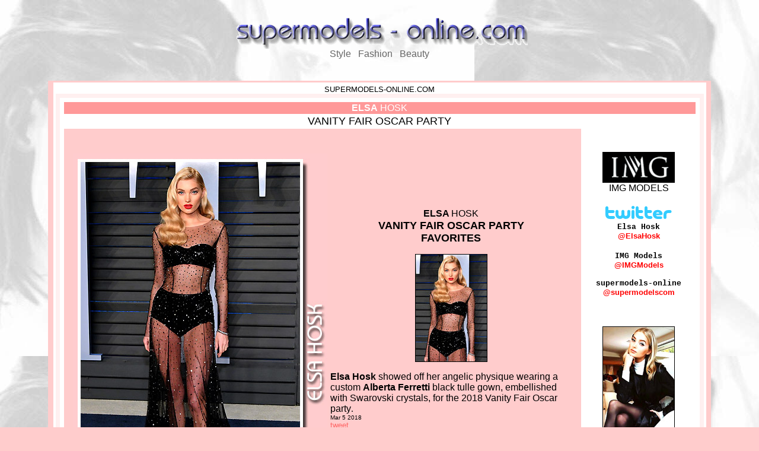

--- FILE ---
content_type: text/html
request_url: http://supermodels-online.com/models/elsa-hosk/photos/2018/oscars.htm
body_size: 14018
content:
<!doctype html public "-//w3c//dtd html 4.0 transitional//en">
<html>
<head>
<meta http-equiv="Content-Type" content="text/html; charset=iso-8859-1">
<meta name="Author" content="supermodels-online.com">
<meta name="Description" content="Elsa Hosk - Vanity Fair Oscar Party 2018">
<meta name="KeyWords" content="Elsa Hosk , supermodel , model , fashion ">
<title>SUPERMODELS-ONLINE.COM : Elsa Hosk - Vanity Fair Oscar Party 2018</title>
<style TYPE="text/css"><!-- A {text-decoration: none} A.WHITE {font: 10.pt "arial"; color: white; font-weight: bold} A.SMALL {font: 8.pt "arial"; color: white} A.BLUE  {color: "#336699"; text-decoration: underline} -->

</style>
<script language="JavaScript">
<!--
function MM_openBrWindow(theURL,winName,features) { //v2.0
  window.open(theURL,winName,features);
}
//-->
</script>
</head>
<body text="#000000" bgcolor="#FFCCCC" link="#000000" vlink="#000000" alink="#000000" background="http://www.supermodels-online.com/graphics/backgrounds/bggray.jpg">
<div align="center"> 
  <div align="center"><br>
    <a href="http://www.supermodels-online.com"> <img SRC="http://www.supermodels-online.com/title.gif" ALT="SUPERMODELS-ONLINE.COM" BORDER=0 height=56 width=500></a> 
    <br>
    <font face="Arial,Helvetica" color="#666666">Style&nbsp;&nbsp; Fashion&nbsp;&nbsp; 
    Beauty<br>
    </font><br>
    <br>
  </div>
</div>
<center>
  <table COLS=1 WIDTH="1118" BGCOLOR="#FFCCCC" >
    <tr valign="top"> 
      <td height="38303"> 
        <table CELLPADDING=2 WIDTH="1101" BGCOLOR="#FFFFFF" align="center" height="100" >
          <tr valign="top" align="center"> 
            <td height="38109"> 
              <div align="center"><font face="Arial,Helvetica" color="#000000" size="2">SUPERMODELS-ONLINE.COM</font><font face="Arial,Helvetica" color="#999999" size="-1"><br>
                </font> </div>
              <table cols="1" width="100%" bgcolor="#fff0f0" align="center" height="100" cellpadding="5" cellspacing="7">
                <tr valign="top" bgcolor="#FFFFFF"> 
                  <td height="37698"> 
                    <table width="100%" border="0">
                      <tr bgcolor="#FF9999"> 
                        <td height="2" bgcolor="#FF9999"> 
                          <div align="center"><font size="3" face="Arial, Helvetica, sans-serif" color="#FFFFFF"><b>ELSA</b> 
                            HOSK</font></div>
                    </table>
                    <div align="center"> <font size="4" face="Arial, Helvetica, sans-serif"> 
                      </font><font face="Arial, Helvetica, sans-serif"><font face="Arial, Helvetica, sans-serif"><font face="Arial, Helvetica, sans-serif"><font size="4">VANITY 
                      FAIR OSCAR PARTY</font></font></font></font><br>
                    </div>
                    <table border="0" bgcolor="#FFFFFF" cellpadding="5" height="100" width="100%">
                      <tr> 
                        <td height="32988" width="82%" bgcolor="#FFCCCC" valign="top"> 
                          <div align="center">
                            <p>&nbsp;</p>
                            <table width="848" border="0" align="center">
                              <tr> 
                                <td valign="top" height="462" width="430"><img src="oscars.jpg" width="429" height="635" border="0"><br>
                                  <font size="1" face="Arial, Helvetica, sans-serif">Getty 
                                  Images </font></td>
                                <td valign="top" height="462" width="408"> 
                                  <div align="center"> 
                                    <p><br>
                                      <br>
                                      <br>
                                      <font face="Arial, Helvetica, sans-serif"><font face="Arial, Helvetica, sans-serif" size="3" color="#000000"><b><br>
                                      <br>
                                      ELSA </b>HOSK</font><font size="4" face="Verdana, Arial, Helvetica, sans-serif"><b><br>
                                      </b></font><font face="Arial, Helvetica, sans-serif"><font size="4" face="Verdana, Arial, Helvetica, sans-serif"> 
                                      <b>VANITY FAIR OSCAR PARTY<br>
                                      FAVORITES </b></font></font></font> </p>
                                    <p><img src="oscars-sm.jpg" width="120" height="180" border="1"></p>
                                    <p align="left"> <font face="Arial, Helvetica, sans-serif" size="3"><b>Elsa 
                                      Hosk </b>showed off her angelic physique 
                                      wearing a custom <font color="#000000"><b><a href="https://www.albertaferretti.com/us" target="_blank">Alberta 
                                      Ferretti </a></b></font>black tulle gown, 
                                      embellished with Swarovski crystals, for 
                                      the 2018 Vanity Fair Oscar party</font>.<br>
                                      <font face="Arial, Helvetica, sans-serif" size="1">Mar 
                                      5 2018</font><font size="3" face="Arial, Helvetica, sans-serif"><font size="1"><br>
                                      </font></font> <a href="http://twitter.com/share" class="twitter-share-button" data-count="none" data-via="supermodelscom"><font face="Arial, Helvetica, sans-serif" size="2" color="#FF6666">tweet</font></a></p>
                                    <p align="center"><font face="Verdana, Arial, Helvetica, sans-serif" size="2">DISCOVER 
                                      MORE</font><br>
                                      <font color="#000000"><b><font face="Verdana, Arial, Helvetica, sans-serif" size="3"><a href="https://www.albertaferretti.com/" target="_blank">albertaferretti.com</a></font></b></font></p>
                                  </div>
                                </td>
                              </tr>
                            </table>
                            <div align="center"></div>
                          <div align="center"> </div>
                        
                            <div align="left"> </div>
                            <br>
                            <br>
                            <div align="left"> 
                              <p><font size="1" face="Verdana, Arial, Helvetica, sans-serif" color="#000000"><b>recent:</b></font>
                              <p align="left"> <font color="#000000"><b><font face="Arial, Helvetica, sans-serif" size="2"><a href="http://supermodels-online.com/models/elsa-hosk/photos/2018/sexy.htm" target="_blank"><font color="#FF0000">Elsa 
                                Hosk</font></a></font></b><font face="Arial, Helvetica, sans-serif" size="2"><a href="http://supermodels-online.com/models/elsa-hosk/photos/2018/sexy.htm" target="_blank"><font color="#0000001"><br>
                                Sexy in Hollywood</font></a></font></font></p>
                              <p align="left"><a href="http://supermodels-online.com/models/elsa-hosk/covers/2018/glam-es-mar.htm" target="_blank"><img src="http://supermodels-online.com/models/elsa-hosk/covers/2018/glam-es-marsm.jpg" width="120" height="180" border="1" alt="Elsa"></a> 
                              </p>
                              <p align="left"> <b><font face="Arial, Helvetica, sans-serif" size="2"><a href="http://supermodels-online.com/models/elsa-hosk/covers/2018/glam-es-mar.htm" target="_blank"><font color="#FF0000">Elsa 
                                Hosk</font><br>
                                </a></font></b><font face="Arial, Helvetica, sans-serif" size="2"><a href="http://supermodels-online.com/models/elsa-hosk/covers/2018/glam-es-mar.htm" target="_blank"><font color="#000000">Covers 
                                Glamour Spain March 2018</font></a></font></p>
                              <p align="left"><a href="https://www.instagram.com/p/BfY8ZNqhrnn/" target="_blank"><font face="Arial, Helvetica, sans-serif" size="2"><b><font color="#FF0000">Elsa 
                                Hosk</font><br>
                                </b><font color="#000000">Sexy strut on shoot 
                                <font size="1">video</font></font></font></a></p>
                              <p align="left"><a href="http://supermodels-online.com/models/elsa-hosk/photos/look/2018/amfar.htm" target="_blank"><img src="http://supermodels-online.com/models/elsa-hosk/photos/look/2018/amfar-sm.jpg" width="120" height="180" border="1" alt="Elsa"></a></p>
                              <p align="left"> <a href="http://supermodels-online.com/models/elsa-hosk/photos/look/2018/amfar.htm" target="_blank"><font face="Arial, Helvetica, sans-serif" size="2"><b><font color="#FF0000">Elsa 
                                Hosk</font><font color="#000000"><br>
                                </font></b><font color="#000001">That Look : Jonathan 
                                Simkhai</font></font></a></p>
                              <p><b><font face="Arial, Helvetica, sans-serif" size="2"><a href="https://www.instagram.com/p/Be5KSB5BURi/" target="_blank"><font color="#FF0000">Elsa 
                                Hosk</font><br>
                                </a></font></b><font face="Arial, Helvetica, sans-serif" size="2"><a href="https://www.instagram.com/p/Be5KSB5BURi/" target="_blank"><font color="#000000">Working 
                                it in a Tom Ford dress <font size="1">video</font></font></a></font>
                              <p align="left"><a href="http://supermodels-online.com/models/elsa-hosk/photos/2018/solids.htm" target="_blank"><img src="http://supermodels-online.com/models/elsa-hosk/photos/2018/solids-sm.jpg" width="120" height="180" border="1" alt="Elsa"></a></p>
                              <p align="left"> <b><font face="Arial, Helvetica, sans-serif" size="2"><a href="http://supermodels-online.com/models/elsa-hosk/photos/2018/solids.htm" target="_blank"><font color="#FF0000">Elsa 
                                Hosk</font></a></font></b><font face="Arial, Helvetica, sans-serif" size="2"><a href="http://supermodels-online.com/models/elsa-hosk/photos/2018/solids.htm" target="_blank"><font color="#000000"><br>
                                Solid &amp; Striped 2018 supermodel collection</font></a></font></p>
                              <p align="left"><a href="https://www.instagram.com/p/Beysz-9BjV3/" target="_blank"><font face="Arial, Helvetica, sans-serif" size="2"><b><font color="#FF0000">Elsa 
                                Hosk</font></b><font color="#000000"><br>
                                Bikini ping pong <font size="1">video</font></font></font></a></p>
                              <p align="left"><a href="http://supermodels-online.com/models/elsa-hosk/photos/2018/pingpong.htm"><img src="http://supermodels-online.com/models/elsa-hosk/photos/2018/pingpong-sm.jpg" width="120" height="180" border="1" alt="Elsa"></a></p>
                              <p align="left"> <font color="#000000"><b><font face="Arial, Helvetica, sans-serif" size="2"><a href="http://supermodels-online.com/models/elsa-hosk/photos/2018/pingpong.htm" target="_blank"><font color="#FF0000">Elsa 
                                Hosk</font></a></font></b><font face="Arial, Helvetica, sans-serif" size="2"><a href="http://supermodels-online.com/models/elsa-hosk/photos/2018/pingpong.htm" target="_blank"><font color="#000001"><br>
                                Ping pong skills</font></a></font></font> <font color="#000001" size="2" face="Arial, Helvetica, sans-serif"> 
                                </font> </p>
                              </div>
                          </div>
                        </td>
                        <td height="32988" width="18%" valign="top"> 
                          <div align="center"> 
                            <p>&nbsp; 
                            <p><a href="#Img%20Models" onClick="MM_openBrWindow('http://imgmodels.com/','site','status=yes,scrollbars=yes,width=1400,height=1000')"><img src="http://supermodels-online.com/models/andreea-diaconu/photos/show-p/img-site.jpg" border="1" height="50" width="120" alt="IMG Models"></a><br>
                              <font face="Arial, Helvetica, sans-serif" size="3">IMG 
                              MODELS</font><br>
                              <br>
                              <font face="Arial, Helvetica, sans-serif" size="2"><b><font face="Arial, Helvetica, sans-serif" size="2"><b><font color="#000000"><img src="http://supermodels-online.com/graphics/twitter_logo.png" height="28" width="118" border="0"></font></b></font><font color="#000000"><br>
                              </font><font face="Courier New, Courier, mono"><b><font size="2">Elsa 
                              Hosk<br>
                              </font></b></font></b></font><a href="https://twitter.com/elsahosk" target="_blank"><font face="Verdana, Arial, Helvetica, sans-serif" size="2"><b><font color="#FF0000">@ElsaHosk</font></b></font></a> 
                            <p><font face="Courier New, Courier, mono" size="2" color="#000000"><b>IMG 
                              Models</b></font><font face="Arial,Helvetica" size="3" color="#000000"><br>
                              <font face="Verdana, Arial, Helvetica, sans-serif" color="#FF0000"><b><font size="2"><a href="https://twitter.com/IMGmodels" target="_blank"><font color="#FF0001">@IMGModels</font></a></font></b></font></font> 
                            <p align="center"><font face="Verdana, Arial, Helvetica, sans-serif" size="2"><b><font color="#FF0000"> 
                              </font></b></font><font face="Courier New, Courier, mono"><b><font size="2">supermodels-online</font></b></font><br>
                              <font face="Courier New, Courier, mono" size="3" color="#FF0000"><a href="http://twitter.com/supermodelscom" target="_blank"><b><font color="#FF0001" face="Verdana, Arial, Helvetica, sans-serif" size="2">@supermodelscom</font></b></a></font>
                            <p align="left"><br>
                            </p>
                            <p align="center"><a href="http://supermodels-online.com/models/elsa-hosk/photos/2018/sexy.htm" target="_blank"><img src="http://supermodels-online.com/models/elsa-hosk/photos/2018/sexy-sm.jpg" width="120" height="180" border="1" alt="Elsa"></a></p>
                            <p align="left"> <font color="#000000"><b><font face="Arial, Helvetica, sans-serif" size="2"><a href="http://supermodels-online.com/models/elsa-hosk/photos/2018/sexy.htm" target="_blank"><font color="#FF0000">Elsa 
                              Hosk</font></a></font></b><font face="Arial, Helvetica, sans-serif" size="2"><a href="http://supermodels-online.com/models/elsa-hosk/photos/2018/sexy.htm" target="_blank"><font color="#0000001"><br>
                              Sexy in Hollywood</font></a></font></font></p>
              <p align="center"><a href="http://supermodels-online.com/models/elsa-hosk/covers/2018/glam-es-mar.htm" target="_blank"><img src="http://supermodels-online.com/models/elsa-hosk/covers/2018/glam-es-marsm.jpg" width="120" height="180" border="1" alt="Elsa"></a></p>
                            <p align="left"> <b><font face="Arial, Helvetica, sans-serif" size="2"><a href="http://supermodels-online.com/models/elsa-hosk/covers/2018/glam-es-mar.htm" target="_blank"><font color="#FF0000">Elsa 
                              Hosk</font><br>
                              </a></font></b><font face="Arial, Helvetica, sans-serif" size="2"><a href="http://supermodels-online.com/models/elsa-hosk/covers/2018/glam-es-mar.htm" target="_blank"><font color="#000000">Covers 
                              Glamour Spain March 2018</font></a></font></p>
                            <p align="left"><a href="https://www.instagram.com/p/BfY8ZNqhrnn/" target="_blank"><font face="Arial, Helvetica, sans-serif" size="2"><b><font color="#FF0000">Elsa 
                              Hosk</font><br>
                              </b><font color="#000000">Sexy strut on shoot <font size="1">video</font></font></font></a></p>
                            <p align="center"><a href="http://supermodels-online.com/models/elsa-hosk/photos/look/2018/amfar.htm" target="_blank"><img src="http://supermodels-online.com/models/elsa-hosk/photos/look/2018/amfar-sm.jpg" width="120" height="180" border="1" alt="Elsa"></a></p>
                            <p align="left"> <a href="http://supermodels-online.com/models/elsa-hosk/photos/look/2018/amfar.htm" target="_blank"><font face="Arial, Helvetica, sans-serif" size="2"><b><font color="#FF0000">Elsa 
                              Hosk</font><font color="#000000"><br>
                              </font></b><font color="#000001">That Look : Jonathan 
                              Simkhai</font></font></a></p>
                            <p align="left"><b><font face="Arial, Helvetica, sans-serif" size="2"><a href="https://www.instagram.com/p/Be5KSB5BURi/" target="_blank"><font color="#FF0000">Elsa 
                              Hosk</font><br>
                              </a></font></b><font face="Arial, Helvetica, sans-serif" size="2"><a href="https://www.instagram.com/p/Be5KSB5BURi/" target="_blank"><font color="#000000">Working 
                              it in a Tom Ford dress <font size="1">video</font></font></a></font></p>
                            <p align="center"><a href="http://supermodels-online.com/models/elsa-hosk/photos/2018/solids.htm" target="_blank"><img src="http://supermodels-online.com/models/elsa-hosk/photos/2018/solids-sm.jpg" width="120" height="180" border="1" alt="Elsa"></a></p>
                            <p align="left"> <b><font face="Arial, Helvetica, sans-serif" size="2"><a href="http://supermodels-online.com/models/elsa-hosk/photos/2018/solids.htm" target="_blank"><font color="#FF0000">Elsa 
                              Hosk</font></a></font></b><font face="Arial, Helvetica, sans-serif" size="2"><a href="http://supermodels-online.com/models/elsa-hosk/photos/2018/solids.htm" target="_blank"><font color="#000000"><br>
                              Solid &amp; Striped 2018 supermodel collection</font></a></font></p>
                            <p align="left"><a href="https://www.instagram.com/p/Beysz-9BjV3/" target="_blank"><font face="Arial, Helvetica, sans-serif" size="2"><b><font color="#FF0000">Elsa 
                              Hosk</font></b><font color="#000000"><br>
                              Bikini ping pong <font size="1">video</font></font></font></a></p>
                            <p align="center"><a href="http://supermodels-online.com/models/elsa-hosk/photos/2018/pingpong.htm"><img src="http://supermodels-online.com/models/elsa-hosk/photos/2018/pingpong-sm.jpg" width="120" height="180" border="1" alt="Elsa"></a></p>
                            <p align="left"> <font color="#000000"><b><font face="Arial, Helvetica, sans-serif" size="2"><a href="http://supermodels-online.com/models/elsa-hosk/photos/2018/pingpong.htm" target="_blank"><font color="#FF0000">Elsa 
                              Hosk</font></a></font></b><font face="Arial, Helvetica, sans-serif" size="2"><a href="http://supermodels-online.com/models/elsa-hosk/photos/2018/pingpong.htm" target="_blank"><font color="#000001"><br>
                              Ping pong skills</font></a></font></font></p>
                            <p align="left"><font color="#000000"><b><font face="Arial, Helvetica, sans-serif" size="2"><a href="https://www.instagram.com/p/BeQWSBXFIlO/" target="_blank"><font color="#FF0000">Elsa 
                              Hosk</font><br>
                              </a></font></b><font face="Arial, Helvetica, sans-serif" size="2"><a href="https://www.instagram.com/p/BeQWSBXFIlO/" target="_blank"><font color="#000001">Training 
                              like an angel <font size="1">video</font></font></a></font></font></p>
                            <p align="center"><a href="http://supermodels-online.com/models/elsa-hosk/magazine/2018/vog-tw-jan/1.htm" target="_blank"><img src="http://supermodels-online.com/models/elsa-hosk/magazine/2018/vog-tw-jan/1sm.jpg" width="120" height="180" border="1" alt="Elsa"></a></p>
                            <p align="left"> <font color="#000000"><b><font face="Arial, Helvetica, sans-serif" size="2"><a href="http://supermodels-online.com/models/elsa-hosk/magazine/2018/vog-tw-jan/1.htm" target="_blank"><font color="#FF0000">Elsa 
                              Hosk</font></a></font></b><font face="Arial, Helvetica, sans-serif" size="2"><a href="http://supermodels-online.com/models/elsa-hosk/magazine/2018/vog-tw-jan/1.htm" target="_blank"><font color="#000001"><br>
                              5 Fave Shots: Vogue Taiwan January 2018</font></a></font></font></p>
                            <p align="center"><a href="http://supermodels-online.com/models/elsa-hosk/photos/style/2017/dec1.htm" target="_blank"><br>
                              </a><a href="http://supermodels-online.com/models/elsa-hosk/photos/look/2017/prab/1.htm" target="_blank"><img src="http://supermodels-online.com/models/elsa-hosk/photos/look/2017/prab/1sm.jpg" width="120" height="180" border="1" alt="Elsa"></a></p>
                            <p align="left"> <font color="#000000"><b><font face="Arial, Helvetica, sans-serif" size="2"><a href="http://supermodels-online.com/models/elsa-hosk/photos/look/2017/prab/1.htm" target="_blank"><font color="#FF0000">Elsa 
                              Hosk</font></a></font></b><font face="Arial, Helvetica, sans-serif" size="2"><a href="http://supermodels-online.com/models/elsa-hosk/photos/look/2017/prab/1.htm" target="_blank"><font color="#000001"><br>
                              That Look : Prabal Gurung</font></a></font></font></p>
              <p align="left"><font color="#000000"><b><font face="Arial, Helvetica, sans-serif" size="2"><a href="https://www.instagram.com/p/BcjYEARFfWi/" target="_blank"><font color="#FF0000">Romee, 
                              Jasmine and Elsa</font></a></font></b><font face="Arial, Helvetica, sans-serif" size="2"><a href="https://www.instagram.com/p/BcjYEARFfWi/" target="_blank"><font color="#000001"><br>
                              Angel babies <font size="1">video</font></font></a></font></font></p>
                            <p align="left"><a href="https://www.instagram.com/p/BcVvpkehjiH/" target="_blank"><font face="Arial, Helvetica, sans-serif" size="2"><b><font color="#FF0000">Elsa 
                              Hosk</font></b><font color="#000001"><br>
                              Set Life : Hair, Beauty, and Booty <font size="1">video</font></font></font></a></p>
                            <p align="left"><font color="#000000"><b><font face="Arial, Helvetica, sans-serif" size="2"><a href="https://www.instagram.com/p/BcRLuJGB5qT/" target="_blank"><font color="#FF0000">Elsa 
                              Hosk</font></a></font></b><font face="Arial, Helvetica, sans-serif" size="2"><a href="https://www.instagram.com/p/BcRLuJGB5qT/" target="_blank"><font color="#000001"><br>
                              Supermodel Style on the go <font size="1">video</font></font></a></font></font></p>
                            <p align="center"><a href="http://supermodels-online.com/models/elsa-hosk/photos/style/2017/dec2.htm" target="_blank"><img src="http://supermodels-online.com/models/elsa-hosk/photos/style/2017/dec2sm.jpg" width="120" height="180" border="1" alt="Elsa"></a></p>
                            <p align="left"> <a href="http://supermodels-online.com/models/elsa-hosk/photos/style/2017/dec2.htm" target="_blank"><font face="Arial, Helvetica, sans-serif" size="2"><b><font color="#FF0000">Elsa 
                              Hosk</font></b><font color="#000001"><br>
                              Supermodel Style on the go: Faux fur</font></font></a></p>
<p align="center"><a href="http://supermodels-online.com/models/elsa-hosk/photos/style/2017/dec1.htm" target="_blank"><img src="http://supermodels-online.com/models/elsa-hosk/photos/style/2017/dec1sm.jpg" width="120" height="180" border="1" alt="Elsa"></a></p>
                            <p align="left"> <a href="http://supermodels-online.com/models/elsa-hosk/photos/style/2017/dec1.htm" target="_blank"><font face="Arial, Helvetica, sans-serif" size="2"><b><font color="#FF0000">Elsa 
                              Hosk</font><br>
                              </b><font color="#000000">Supermodel style on the 
                              go: Redemption and Fendi</font></font></a></p>
              <p align="left"><a href="https://www.instagram.com/p/BcDiRjnBq6f/" target="_blank"><font face="Arial, Helvetica, sans-serif" size="2"><b><font color="#FF0000">Elsa 
                              Hosk</font></b><font color="#000000"><br>
                              Can't stop smiling for the VS Fashion Show <font size="1">video</font></font></font></a></p>
                            <p align="center"><a href="http://supermodels-online.com/models/elsa-hosk/photos/style/2017/tokyo.htm" target="_blank"><img src="http://supermodels-online.com/models/elsa-hosk/photos/style/2017/tokyo-sm.jpg" width="120" height="180" border="1" alt="Elsa"></a></p>
                            <p align="left"> <font color="#000000"><b><font face="Arial, Helvetica, sans-serif" size="2"><a href="http://supermodels-online.com/models/elsa-hosk/photos/style/2017/tokyo.htm" target="_blank"><font color="#FF0000">Elsa 
                              Hosk</font></a></font></b><font face="Arial, Helvetica, sans-serif" size="2"><a href="http://supermodels-online.com/models/elsa-hosk/photos/style/2017/tokyo.htm" target="_blank"><font color="#000001"><br>
                              Supermodel style on the go: Tokyo</font></a></font></font></p>
                            <p align="left"><a href="https://www.instagram.com/p/Bb1fTDeBMHo/" target="_blank"><font face="Arial, Helvetica, sans-serif" size="2"><b><font color="#FF0000">Elsa 
                              Hosk</font></b><font color="#000001"><br>
                              Supermodel Travels: Pretty in pink in Tokyo <font size="1">video</font></font></font></a></p>
                            <p align="center"><a href="http://supermodels-online.com/models/elsa-hosk/vsfs/2017/party.htm" target="_blank"><img src="http://supermodels-online.com/models/elsa-hosk/vsfs/2017/party-sm.jpg" width="120" height="180" border="1" alt="Elsa"></a></p>
                            <p align="left"> <font color="#000000"><b><font face="Arial, Helvetica, sans-serif" size="2"><a href="http://supermodels-online.com/models/elsa-hosk/vsfs/2017/party.htm" target="_blank"><font color="#FF0000">Elsa 
                              Hosk</font></a></font></b><font face="Arial, Helvetica, sans-serif" size="2"><a href="http://supermodels-online.com/models/elsa-hosk/vsfs/2017/party.htm" target="_blank"><font color="#000001"><br>
                              That Dress: VS Fashion Show after party</font></a></font></font></p>
                            <p align="center"><a href="http://supermodels-online.com/models/elsa-hosk/vsfs/2017/1.htm" target="_blank"><img src="http://supermodels-online.com/models/elsa-hosk/vsfs/2017/1sm.jpg" width="120" height="180" border="1" alt="Elsa"></a></p>
                            <p align="left"> <a href="http://supermodels-online.com/models/elsa-hosk/vsfs/2017/1.htm" target="_blank"><font size="2" face="Verdana, Arial, Helvetica, sans-serif"><b><font color="#FF0000" face="Arial, Helvetica, sans-serif">Elsa 
                              Hosk</font></b><font color="#000000" face="Arial, Helvetica, sans-serif"><br>
                              VS Fashion Show 2017</font></font></a></p>
              <p align="center"><a href="http://supermodels-online.com/models/martha-hunt/vsfs/2017/fan.htm"><img src="http://supermodels-online.com/models/martha-hunt/vsfs/2017/fan-sm.jpg" width="120" height="180" border="1" alt="Martha"></a></p>
                            <p align="left"> <a href="http://supermodels-online.com/models/martha-hunt/vsfs/2017/fan.htm" target="_blank"><font face="Arial, Helvetica, sans-serif" size="2"><b><font color="#FF0000">Martha, 
                              Lily, Elsa</font></b><font color="#000000"><br>
                              VS Fashion Show 2017</font></font></a></p>
                            <p align="left"><b><font color="#000000"><font face="Arial, Helvetica, sans-serif" size="2"><a href="https://www.instagram.com/p/BbodzxBBmpr/" target="_blank"><font color="#FF0000">Elsa 
                              Hosk</font></a></font></font></b><font color="#000000"><font face="Arial, Helvetica, sans-serif" size="2"><a href="https://www.instagram.com/p/BbodzxBBmpr/" target="_blank"><br>
                              <font color="#000001">Those angel eyes <font size="1">video</font></font></a></font></font></p>
                            <p align="center"><a href="http://supermodels-online.com/models/elsa-hosk/vsfs/2017/swar.htm" target="_blank"><img src="http://supermodels-online.com/models/elsa-hosk/vsfs/2017/swar-sm.jpg" width="120" height="180" border="1" alt="Elsa"></a></p>
                            <p align="left"> <b><font face="Arial, Helvetica, sans-serif" size="2"><a href="http://supermodels-online.com/models/elsa-hosk/vsfs/2017/swar.htm" target="_blank"><font color="#FF0000">Elsa 
                              Hosk</font></a></font></b><font face="Arial, Helvetica, sans-serif" size="2"><a href="http://supermodels-online.com/models/elsa-hosk/vsfs/2017/swar.htm" target="_blank"><font color="#000000"><br>
                              2017 Swarovski VS Fashion Show Wings</font></a></font></p>
                            <p align="center"><a href="http://supermodels-online.com/models/elsa-hosk/magazine/2017/harp-ger-dec/1.htm" target="_blank"><img src="http://supermodels-online.com/models/elsa-hosk/magazine/2017/harp-ger-dec/1sm.jpg" width="120" height="180" border="1" alt="Elsa"></a></p>
                            <p align="left"> <b><font face="Arial, Helvetica, sans-serif" size="2"><a href="http://supermodels-online.com/models/elsa-hosk/magazine/2017/harp-ger-dec/1.htm" target="_blank"><font color="#FF0000">Elsa 
                              Hosk</font></a></font></b><font face="Arial, Helvetica, sans-serif" size="2"><a href="http://supermodels-online.com/models/elsa-hosk/magazine/2017/harp-ger-dec/1.htm" target="_blank"><font color="#000000"><br>
                              5 Fave Shots: Harper's Bazaar Germany</font></a></font></p>
              <p align="center"><a href="http://supermodels-online.com/models/elsa-hosk/covers/2017/harp-ger-dec.htm" target="_blank"><img src="http://supermodels-online.com/models/elsa-hosk/covers/2017/harp-ger-decsm.jpg" width="120" height="180" border="1" alt="Elsa"></a></p>
                            <p align="left"> <font color="#000000"><b><font face="Arial, Helvetica, sans-serif" size="2"><a href="http://supermodels-online.com/models/elsa-hosk/covers/2017/harp-ger-dec.htm" target="_blank"><font color="#FF0000">Elsa 
                              Hosk</font></a></font></b><font face="Arial, Helvetica, sans-serif" size="2"><a href="http://supermodels-online.com/models/elsa-hosk/covers/2017/harp-ger-dec.htm" target="_blank"><font color="#000001"><br>
                              Covers Harper's Bazaar Germany December 2017</font></a></font></font></p>
              <p align="left"><font face="Arial, Helvetica, sans-serif" size="2"><a href="https://www.instagram.com/p/BbNwJ1MF0eO/" target="_blank"><b><font color="#FF0000">Elsa 
                              Hosk</font></b><font color="#000000"><br>
                              Celebrates her birthday <font size="1">video</font></font></a></font></p>
                            <p align="left"><font face="Arial, Helvetica, sans-serif" size="2" color="#000000"><a href="https://www.instagram.com/p/BbM7j-blv58/" target="_blank"><b><font color="#FF0000">Elsa 
                              Hosk</font></b><font color="#000001"><br>
                              Happy Birthday <font size="1">video</font></font></a></font></p>
                            <p align="left"><a href="https://www.instagram.com/p/BbK0OW8BNyr/" target="_blank"><font face="Arial, Helvetica, sans-serif" size="2"><b><font color="#FF0000">Elsa 
                              Hosk</font></b><font color="#000001"><br>
                              Set Life: Angelic <font size="1">video</font></font></font></a> 
                            </p>
                            <p align="left"><b><font face="Arial, Helvetica, sans-serif" size="2"><a href="https://www.instagram.com/p/BbCXlZ2B4Ty/" target="_blank"><font color="#FF0000">Elsa 
                              Hosk</font></a></font></b><font face="Arial, Helvetica, sans-serif" size="2"><a href="https://www.instagram.com/p/BbCXlZ2B4Ty/" target="_blank"><font color="#000000"><br>
                              Bombshell at the Revolve Awards <font size="1">video</font></font></a></font></p>
                            <p align="left"><font face="Arial, Helvetica, sans-serif" size="2" color="#000000"><a href="https://www.instagram.com/p/BZsymhvh109/" target="_blank"><font color="#FF0000"><b>Karlie, 
                              Doutzen, Jourdan, Elsa, Jasmine, Romee</b></font><br>
                              </a></font><a href="https://www.instagram.com/p/BZsymhvh109/" target="_blank"><font face="Arial, Helvetica, sans-serif" size="2" color="#000000">Paris 
                              Fashion Week Nights <font size="1">video</font></font></a> 
                            </p>
                            <p><b><font face="Arial, Helvetica, sans-serif" size="2"><a href="https://www.instagram.com/p/BZqZwQvB4Ve/" target="_blank"><font color="#FF0000">Elsa 
                              Hosk</font><br>
                              </a></font></b><font face="Arial, Helvetica, sans-serif" size="2"><a href="https://www.instagram.com/p/BZqZwQvB4Ve/" target="_blank"><font color="#000000">Bikbok 
                              collection video</font></a></font></p>
                            <p align="center"><a href="http://supermodels-online.com/models/elsa-hosk/photos/dress/2017/giv.htm" target="_blank"><img src="http://supermodels-online.com/models/elsa-hosk/photos/dress/2017/giv-sm.jpg" width="120" height="180" border="1" alt="Elsa"></a> 
                            <p align="left"> <b><font face="Arial, Helvetica, sans-serif" size="2"><a href="http://supermodels-online.com/models/elsa-hosk/photos/dress/2017/giv.htm" target="_blank"><font color="#FF0000">Elsa 
                              Hosk</font><br>
                              </a></font></b><font face="Arial, Helvetica, sans-serif" size="2"><a href="http://supermodels-online.com/models/elsa-hosk/photos/dress/2017/giv.htm" target="_blank"><font color="#000000">That 
                              Dress: Givenchy</font></a></font> 
                            <p align="center"><a href="http://supermodels-online.com/models/elsa-hosk/fashionweek/pfw/2018/ss/bal.htm" target="_blank"><img src="http://supermodels-online.com/models/elsa-hosk/fashionweek/pfw/2018/ss/bal-sm.jpg" width="120" height="180" border="1" alt="Elsa"></a> 
                            <p align="left"> <font color="#000000"><b><font face="Arial, Helvetica, sans-serif" size="2"><a href="http://supermodels-online.com/models/elsa-hosk/fashionweek/pfw/2018/ss/bal.htm" target="_blank"><font color="#FF0000">Elsa 
                              Hosk</font></a></font></b><font face="Arial, Helvetica, sans-serif" size="2"><a href="http://supermodels-online.com/models/elsa-hosk/fashionweek/pfw/2018/ss/bal.htm" target="_blank"><font color="#000001"><br>
                              PFW SS18 : Balmain</font></a></font></font> 
                            <p align="center"><a href="http://supermodels-online.com/models/elsa-hosk/photos/dress/2017/ferretti.htm" target="_blank"><img src="http://supermodels-online.com/models/elsa-hosk/photos/dress/2017/ferretti-sm.jpg" width="120" height="180" border="1" alt="Elsa"></a> 
                            <p align="left"> <font color="#FF0001"><b><font face="Arial, Helvetica, sans-serif" size="2"><a href="http://supermodels-online.com/models/elsa-hosk/photos/dress/2017/ferretti.htm" target="_blank"><font color="#FF0000">Elsa 
                              Hosk</font></a></font></b></font><b><font face="Arial, Helvetica, sans-serif" size="2"><a href="http://supermodels-online.com/models/elsa-hosk/photos/dress/2017/ferretti.htm" target="_blank"><br>
                              </a></font></b><font face="Arial, Helvetica, sans-serif" size="2"><a href="http://supermodels-online.com/models/elsa-hosk/photos/dress/2017/ferretti.htm" target="_blank"><font color="#000000">That 
                              dress: Alberta Ferretti</font></a></font> 
                            <p align="left"><b><font face="Arial, Helvetica, sans-serif" size="2"><a href="https://www.instagram.com/p/BZeHDC_h4tq/" target="_blank"><font color="#FF0000">Lily 
                              and Elsa</font></a></font></b><font face="Arial, Helvetica, sans-serif" size="2"><a href="https://www.instagram.com/p/BZeHDC_h4tq/" target="_blank"><font color="#000000"><br>
                              Vogue 9 to 5 video</font></a></font></p>
                            <p align="center"><a href="http://supermodels-online.com/models/elsa-hosk/fashionweek/mfw/2018/ss/dg.htm" target="_blank"><img src="http://supermodels-online.com/models/elsa-hosk/fashionweek/mfw/2018/ss/dg-sm.jpg" width="120" height="180" border="1" alt="Elsa"></a> 
                            <p align="left"> <a href="http://supermodels-online.com/models/elsa-hosk/fashionweek/mfw/2018/ss/dg.htm" target="_blank"><font face="Arial, Helvetica, sans-serif" size="2"><b><font color="#FF0000">Elsa 
                              Hosk<br>
                              </font></b><font color="#000000">MFW SS18: Dolce 
                              &amp; Gabbana </font></font></a>
                            <p align="left"><b><font face="Arial, Helvetica, sans-serif" size="2"><a href="https://www.instagram.com/p/BZbWk-9h7EK/" target="_blank"><font color="#FF0000">Zhenya 
                              and Elsa</font></a></font></b><font face="Arial, Helvetica, sans-serif" size="2"><a href="https://www.instagram.com/p/BZbWk-9h7EK/" target="_blank"><font color="#000000"><br>
                              Runway gram: Dolce &amp; Gabbana SS18</font></a></font></p>
                            <p align="center"><a href="http://supermodels-online.com/models/elsa-hosk/fashionweek/mfw/2018/ss/blu.htm" target="_blank"><img src="http://supermodels-online.com/models/elsa-hosk/fashionweek/mfw/2018/ss/blu-sm.jpg" width="120" height="180" border="1" alt="Elsa"></a> 
                            <p align="left"> <font color="#FF0000"><b><font face="Arial, Helvetica, sans-serif" size="2"><a href="http://supermodels-online.com/models/elsa-hosk/fashionweek/mfw/2018/ss/blu.htm" target="_blank"><font color="#FF0001">Elsa 
                              Hosk</font></a></font></b></font><b><font face="Arial, Helvetica, sans-serif" size="2"><a href="http://supermodels-online.com/models/elsa-hosk/fashionweek/mfw/2018/ss/blu.htm" target="_blank"><br>
                              </a></font></b><font face="Arial, Helvetica, sans-serif" size="2"><a href="http://supermodels-online.com/models/elsa-hosk/fashionweek/mfw/2018/ss/blu.htm" target="_blank"><font color="#000000">MFW 
                              SS18 : Blumarine</font></a></font>
                            <p align="left"><a href="https://www.instagram.com/p/BZZFVw5hCdI/" target="_blank"><font face="Arial, Helvetica, sans-serif" size="2"><font color="#000000"><b><font color="#FF0000">Elsa, 
                              Martha, Maartje</font><br>
                              </b></font></font></a><font color="#000000"><font face="Arial, Helvetica, sans-serif" size="2"><a href="https://www.instagram.com/p/BZZFVw5hCdI/" target="_blank"><font color="#000001">Walking 
                              Blumarine SS18 MFW <font size="1">video</font></font></a></font></font>
                            <p align="left"><font face="Arial, Helvetica, sans-serif" size="2"><a href="https://www.instagram.com/p/BZXSn3IBOlv/" target="_blank"><b><font color="#FF0000">Elsa 
                              Hosk<br>
                              </font></b><font color="#000000">Hair situation 
                              at MFW<font size="1"> video</font></font></a></font> 
                            <p align="left"> <font face="Arial, Helvetica, sans-serif" size="2"><a href="https://www.instagram.com/p/BZXCdhyBObm/" target="_blank"><b><font color="#FF0000">Elsa 
                              Hosk</font><font color="#000000"><br>
                              </font></b><font color="#000000">Feeling it MFW 
                              nights <font size="1">video</font></font></a></font>
                            <p align="center"><a href="http://supermodels-online.com/models/elsa-hosk/fashionweek/mfw/2018/ss/amfar.htm" target="_blank"><img src="http://supermodels-online.com/models/elsa-hosk/fashionweek/mfw/2018/ss/amfar-sm.jpg" width="120" height="180" border="1" alt="Elsa"></a>
                            <p align="left"> <font size="2" color="#000000"><b><font face="Arial, Helvetica, sans-serif"><a href="http://supermodels-online.com/models/elsa-hosk/fashionweek/mfw/2018/ss/amfar.htm" target="_blank"><font color="#FF0000">Elsa 
                              Hosk</font><br>
                              </a></font></b><font face="Arial, Helvetica, sans-serif"><a href="http://supermodels-online.com/models/elsa-hosk/fashionweek/mfw/2018/ss/amfar.htm" target="_blank"> 
                              <font color="#000001">5 Most gorgeous at the amfAR 
                              Milano Gala</font></a></font></font><a href="http://supermodels-online.com/models/elsa-hosk/fashionweek/mfw/2018/ss/mos.htm" target="_blank"> 
                              </a>
                            <p align="center"><a href="http://supermodels-online.com/models/elsa-hosk/fashionweek/mfw/2018/ss/mos.htm" target="_blank"><img src="http://supermodels-online.com/models/elsa-hosk/fashionweek/mfw/2018/ss/mos-sm.jpg" width="120" height="180" border="1" alt="Elsa"></a> 
                            <p align="left"> <font color="#000000"><b><font face="Arial, Helvetica, sans-serif" size="2"><a href="http://supermodels-online.com/models/elsa-hosk/fashionweek/mfw/2018/ss/mos.htm" target="_blank"><font color="#FF0000">Elsa 
                              Hosk</font></a></font></b><font face="Arial, Helvetica, sans-serif" size="2"><a href="http://supermodels-online.com/models/elsa-hosk/fashionweek/mfw/2018/ss/mos.htm" target="_blank"><font color="#000001"><br>
                              MFW SS18: Moschino</font></a></font></font><a href="http://supermodels-online.com/models/elsa-hosk/fashionweek/mfw/2018/ss/es.htm" target="_blank"> 
                              </a>
                            <p align="center"><a href="http://supermodels-online.com/models/elsa-hosk/fashionweek/mfw/2018/ss/es.htm" target="_blank"><img src="http://supermodels-online.com/models/elsa-hosk/fashionweek/mfw/2018/ss/es-sm.jpg" width="120" height="180" border="1" alt="Elsa"></a> 
                            <p align="left"> <a href="http://supermodels-online.com/models/elsa-hosk/fashionweek/mfw/2018/ss/es.htm" target="_blank"><font face="Arial, Helvetica, sans-serif" size="2"><b><font color="#FF0000">Elsa 
                              Hosk</font><font color="#000000"><br>
                              </font></b><font color="#000000">MFW SS18: Francesco 
                              Scognamiglio</font></font></a> 
                            <p align="left"><font color="#000000"><b><font face="Arial, Helvetica, sans-serif" size="2"><a href="https://www.instagram.com/p/BY-zNXfB0mf/" target="_blank"><font color="#FF0000">Elsa 
                              Hosk</font></a></font></b><font face="Arial, Helvetica, sans-serif" size="2"><a href="https://www.instagram.com/p/BY-zNXfB0mf/" target="_blank"><font color="#000001"><br>
                              Gorgeous for the Unitas Gala<font size="1"> video</font></font></a></font></font></p>
                            <p align="center"><a href="http://supermodels-online.com/models/elsa-hosk/fashionweek/nyfw/2018/ss/pp.htm" target="_blank"><img src="http://supermodels-online.com/models/elsa-hosk/fashionweek/nyfw/2018/ss/pp-sm.jpg" width="120" height="180" border="1" alt="Elsa"></a></p>
                            <p align="left"> <b><font face="Arial, Helvetica, sans-serif" size="2"><a href="http://supermodels-online.com/models/elsa-hosk/fashionweek/nyfw/2018/ss/pp.htm" target="_blank"><font color="#FF0000">Elsa 
                              Hosk</font><br>
                              </a></font></b><font face="Arial, Helvetica, sans-serif" size="2"><a href="http://supermodels-online.com/models/elsa-hosk/fashionweek/nyfw/2018/ss/pp.htm" target="_blank"><font color="#000000">NYFW 
                              SS18: Philipp Plein</font></a></font></p>
                            <p align="left"> <a href="https://www.instagram.com/p/BY3tSC1hZEm/" target="_blank"><font face="Arial, Helvetica, sans-serif" size="2"><b><font color="#FF0000">Romee, 
                              Jasmine, Alanna, Elsa</font><br>
                              </b><font color="#000000">NYFW SS18: Public School</font></font></a></p>
                            <p align="left"><b><font face="Arial, Helvetica, sans-serif" size="2"><a href="https://www.instagram.com/p/BYzytGEBmFo/" target="_blank"><font color="#FF0000">Elsa, 
                              Jasmine, Joan, Romee, Cindy, Lily, Candice, Martha, 
                              Devon, Karlie, Sara</font><br>
                              </a></font></b><font face="Arial, Helvetica, sans-serif" size="2"><a href="https://www.instagram.com/p/BYzytGEBmFo/" target="_blank"><font color="#000000">NYFW 
                              ss18 night 2 <font size="1">video</font></font></a></font></p>
                            <p align="left"><b><font face="Arial, Helvetica, sans-serif" size="2"><a href="https://www.instagram.com/p/BYvsoMvB7bg/" target="_blank"><font color="#FF0000">Elsa 
                              Hosk</font><br>
                              </a></font></b><font face="Arial, Helvetica, sans-serif" size="2"><a href="https://www.instagram.com/p/BYvsoMvB7bg/" target="_blank"><font color="#000000">VS 
                              Love Fragrance event <font size="1">video</font></font></a></font></p>
                            <p align="center"><a href="http://www.supermodels-online.com/models/elsa-hosk/photos/2017/aug17.htm" target="_blank"><img src="http://www.supermodels-online.com/models/elsa-hosk/photos/2017/aug17sm.jpg" width="120" height="180" border="1" alt="Elsa"></a></p>
                            <p align="left"><br>
                              <font color="#000000"><b><font face="Arial, Helvetica, sans-serif" size="2"><a href="http://www.supermodels-online.com/models/elsa-hosk/photos/2017/aug17.htm" target="_blank"><font color="#FF0000">Elsa 
                              Hosk</font></a></font></b><font face="Arial, Helvetica, sans-serif" size="2"><a href="http://www.supermodels-online.com/models/elsa-hosk/photos/2017/aug17.htm" target="_blank"><font color="#000001"><br>
                              Gorgeous on the blue carpet</font></a></font></font></p>
<p align="left"><a href="https://www.instagram.com/p/BXq4NT7BLJB/" target="_blank"><font face="Arial, Helvetica, sans-serif" size="2"><b><font color="#FF0000">Elsa 
                              Hosk</font><font color="#000000"><br>
                              </font></b><font color="#000001">New short hair 
                              on shoot for VS Holiday 2017</font></font></a></p>
                            <p align="center"><a href="http://supermodels-online.com/models/elsa-hosk/photos/2017/grams/1.htm" target="_blank"><img src="http://supermodels-online.com/models/elsa-hosk/photos/2017/grams/1sm.jpg" width="120" height="180" border="1" alt="Elsa"></a></p>
                            <p align="left"> <a href="http://supermodels-online.com/models/elsa-hosk/photos/2017/grams/1.htm" target="_blank"><font size="2" face="Arial, Helvetica, sans-serif"><b><font color="#FF0000">Elsa 
                              Hosk</font></b><font color="#000000"><br>
                              Sexy in the kitchen</font></font></a></p>
<p align="center"><a href="http://supermodels-online.com/models/elsa-hosk/photos/2017/fries.htm" target="_blank"><img src="http://supermodels-online.com/models/elsa-hosk/photos/2017/fries-sm.jpg" width="120" height="180" border="1" alt="Elsa"></a></p>
                            <p align="left"> <b><font face="Arial, Helvetica, sans-serif" size="2"><a href="http://supermodels-online.com/models/elsa-hosk/photos/2017/fries.htm" target="_blank"><font color="#FF0000">Elsa 
                              Hosk</font></a></font></b><font face="Arial, Helvetica, sans-serif" size="2"><a href="http://supermodels-online.com/models/elsa-hosk/photos/2017/fries.htm" target="_blank"><font color="#000000"><br>
                              Collection sneak peek</font></a></font></p>
              <p align="center"><a href="http://supermodels-online.com/models/elsa-hosk/photos/2017/jul22.htm" target="_blank"><img src="http://supermodels-online.com/models/elsa-hosk/photos/2017/jul22sm.jpg" width="120" height="180" border="1" alt="Elsa"></a></p>
                            <p align="left"> <font color="#000000"><b><font face="Arial, Helvetica, sans-serif" size="2"><a href="http://supermodels-online.com/models/elsa-hosk/photos/2017/jul22.htm" target="_blank"><font color="#FF0000">Elsa 
                              Hosk</font></a></font></b><font face="Arial, Helvetica, sans-serif" size="2"><a href="http://supermodels-online.com/models/elsa-hosk/photos/2017/jul22.htm" target="_blank"><font color="#000001"><br>
                              Weekend Stunner</font></a></font></font></p>
              <p align="center"><a href="http://supermodels-online.com/models/elsa-hosk/magazine/2017/daily/1.htm" target="_blank"><img src="http://supermodels-online.com/models/elsa-hosk/magazine/2017/daily/1sm.jpg" width="120" height="180" border="1" alt="Elsa"></a></p>
                            <p align="left"> <font color="#000000"><b><font face="Arial, Helvetica, sans-serif" size="2"><a href="http://supermodels-online.com/models/elsa-hosk/magazine/2017/daily/1.htm" target="_blank"><font color="#FF0000">Elsa 
                              Hosk</font></a></font></b><font face="Arial, Helvetica, sans-serif" size="2"><a href="http://supermodels-online.com/models/elsa-hosk/magazine/2017/daily/1.htm" target="_blank"><font color="#000001"><br>
                              These shots:The Daily Summer</font></a></font></font></p>
              <p align="center"><a href="http://supermodels-online.com/models/elsa-hosk/photos/vs/2017/tbra.htm" target="_blank"><img src="http://supermodels-online.com/models/elsa-hosk/photos/vs/2017/tbra-sm.jpg" width="120" height="180" border="1" alt="Elsa"></a></p>
                            <p align="left"> <font color="#000000"><b><font face="Arial, Helvetica, sans-serif" size="2"><a href="http://supermodels-online.com/models/elsa-hosk/photos/vs/2017/tbra.htm" target="_blank"><font color="#FF0000">Elsa 
                              Hosk</font></a></font></b><font face="Arial, Helvetica, sans-serif" size="2"><a href="http://supermodels-online.com/models/elsa-hosk/photos/vs/2017/tbra.htm" target="_blank"><font color="#000001"><br>
                              Victoria's Secret T-shirt Bra</font></a> collection</font></font></p>
              <p align="center"><a href="http://supermodels-online.com/models/elsa-hosk/covers/2017/daily.htm" target="_blank"><img src="http://supermodels-online.com/models/elsa-hosk/covers/2017/daily-sm.jpg" width="120" height="180" border="1" alt="Elsa"></a></p>
                            <p align="left"> <b><font face="Arial, Helvetica, sans-serif" size="2"><a href="http://supermodels-online.com/models/elsa-hosk/covers/2017/daily.htm" target="_blank"><font color="#FF0000">Elsa 
                              Hosk</font><br>
                              </a></font></b><font face="Arial, Helvetica, sans-serif" size="2"><a href="http://supermodels-online.com/models/elsa-hosk/covers/2017/daily.htm" target="_blank"><font color="#000000">Covers 
                              The Daily Summer</font></a></font></p>
              <p align="center"><a href="http://supermodels-online.com/models/elsa-hosk/magazine/2017/elle-se-aug/1.htm" target="_blank"><img src="http://supermodels-online.com/models/elsa-hosk/magazine/2017/elle-se-aug/1sm.jpg" width="120" height="180" border="1" alt="Elsa"></a></p>
                            <p align="left"> <font color="#000000"><b><font face="Arial, Helvetica, sans-serif" size="2"><a href="http://supermodels-online.com/models/elsa-hosk/magazine/2017/elle-se-aug/1.htm" target="_blank"><font color="#FF0000">Elsa 
                              Hosk</font></a></font></b><font face="Arial, Helvetica, sans-serif" size="2"><a href="http://supermodels-online.com/models/elsa-hosk/magazine/2017/elle-se-aug/1.htm" target="_blank"><font color="#000001"><br>
                              5 Fave Shots: ELLE Sweden August 2017</font></a></font></font></p>
              <p align="center"><a href="http://supermodels-online.com/models/elsa-hosk/covers/2017/elle-se-aug.htm" target="_blank"><img src="http://supermodels-online.com/models/elsa-hosk/covers/2017/elle-se-augsm.jpg" width="120" height="180" border="1" alt="Elsa"></a></p>
                            <p align="left"> <b><font face="Arial, Helvetica, sans-serif" size="2"><a href="http://supermodels-online.com/models/elsa-hosk/covers/2017/elle-se-aug.htm" target="_blank"><font color="#FF0000">Elsa 
                              Hosk</font><br>
                              </a></font></b><font face="Arial, Helvetica, sans-serif" size="2"><a href="http://supermodels-online.com/models/elsa-hosk/covers/2017/elle-se-aug.htm" target="_blank"><font color="#000000">Covers 
                              ELLE Sweden August 2017</font></a></font></p>
              <p align="left"><a href="https://www.instagram.com/p/BVutf0qBDdw/" target="1_blank"><font face="Arial, Helvetica, sans-serif" size="2"><b><font color="#FF0000">Elsa 
                              Hosk</font><font color="#000000"><br>
                              </font></b><font color="#000000">Sassy Saturdays 
                              <font size="1">instagram</font></font></font></a></p>
                            <p align="left"><a href="https://www.instagram.com/p/BVpyT4mhZAj/" target="_blank"><font face="Arial, Helvetica, sans-serif" size="2" color="#FF0000"><b>Martha, 
                              Tamiris, Sara, Elsa, Gizele</b></font><font face="Arial, Helvetica, sans-serif" size="2"><font color="#000000"><br>
                              Set Life<font size="1"> video</font></font></font></a></p>
                            <p align="center"><a href="http://supermodels-online.com/models/elsa-hosk/covers/2017/revista.htm" target="_blank"><img src="http://supermodels-online.com/models/elsa-hosk/covers/2017/revista-sm.jpg" width="120" height="180" border="1" alt="Elsa"></a></p>
                            <p align="left"> <font color="#000000"><b><font face="Arial, Helvetica, sans-serif" size="2"><a href="http://supermodels-online.com/models/elsa-hosk/covers/2017/revista.htm" target="_blank"><font color="#FF0000">Elsa 
                              Hosk</font></a></font></b><font face="Arial, Helvetica, sans-serif" size="2"><a href="http://supermodels-online.com/models/elsa-hosk/covers/2017/revista.htm" target="_blank"><font color="#000001"><br>
                              Covers Resvita Maxima Portugal</font></a></font></font></p>
<p align="left"><a href="https://www.instagram.com/p/BVcg5vihSlz/" target="_blank"><font face="Arial, Helvetica, sans-serif" size="2"><b><font color="#FF0000">Elsa 
                              Hosk</font></b><font color="#000000"><br>
                              Sexy Saturday</font></font></a></p>
                            <p align="center"><a href="http://supermodels-online.com/models/elsa-hosk/photos/2017/ffa.htm" target="_blank"><img src="http://supermodels-online.com/models/elsa-hosk/photos/2017/ffa-sm.jpg" width="120" height="180" border="1" alt="Elsa Hosk"></a></p>
                            <p align="left"> <font color="#000000"><b><font face="Arial, Helvetica, sans-serif" size="2"><a href="http://supermodels-online.com/models/elsa-hosk/photos/2017/ffa.htm" target="_blank"><font color="#FF0000">Elsa 
                              Hosk</font></a></font></b><font face="Arial, Helvetica, sans-serif" size="2"><a href="http://supermodels-online.com/models/elsa-hosk/photos/2017/ffa.htm" target="_blank"><font color="#000001"><br>
                              2017 Fragrance Foundation Awards</font></a></font></font></p>
                            <p align="left"><b><font face="Arial, Helvetica, sans-serif" size="2"><a href="https://www.instagram.com/p/BVWKMUGBu4N/" target="_blank"><font color="#FF0000">Elsa, 
                              Lais, Karlie</font><br>
                              </a></font></b><font face="Arial, Helvetica, sans-serif" size="2"><a href="https://www.instagram.com/p/BVWKMUGBu4N/" target="_blank"><font color="#000000">Fragrance 
                              Awards</font></a></font></p>
                            <p align="left"><a href="http://supermodels-online.com/models/jasmine-tookes/videos/2017/music.htm" target="_blank"><font face="Arial, Helvetica, sans-serif" size="2"><b><font color="#FF0000">VS 
                              Angels Jasmine, Elsa, Martha, Sara, Stella and Romee</font><br>
                              </b><font color="#000000">Star in &quot;2U&quot; 
                              by David Guetta &amp; Justin Bieber</font></font></a></p>
                            <p align="left"><a href="https://www.instagram.com/p/BVISOMGhW1q/" target="_blank"><font face="Arial, Helvetica, sans-serif" size="2"><b><font color="#FF0000">Elsa 
                              Hosk</font><br>
                              </b><font color="#000000">Fitspo Friday: ab goals</font></font></a></p>
                            <p align="center"><a href="http://supermodels-online.com/models/elsa-hosk/photos/cfda/2017/2.htm" target="_blank"><img src="http://supermodels-online.com/models/elsa-hosk/photos/cfda/2017/2sm.jpg" width="120" height="180" border="1" alt="Elsa"></a></p>
                            <p align="left"> <b><font face="Arial, Helvetica, sans-serif" size="2"><a href="http://supermodels-online.com/models/elsa-hosk/photos/cfda/2017/2.htm" target="_blank"><font color="#FF0000">Elsa 
                              Hosk</font><br>
                              </a></font></b><font face="Arial, Helvetica, sans-serif" size="2"><a href="http://supermodels-online.com/models/elsa-hosk/photos/cfda/2017/2.htm" target="_blank"><font color="#000000">Best 
                              of the CFDA Awards 2017</font></a></font></p>
<p align="left"><font color="#000000"><b><font face="Arial, Helvetica, sans-serif" size="2"><a href="https://www.instagram.com/p/BU9wP-hh4kV/" target="_blank"><font color="#FF0000">Elsa 
                              Hosk</font><br>
                              </a></font></b><font face="Arial, Helvetica, sans-serif" size="2"><a href="https://www.instagram.com/p/BU9wP-hh4kV/" target="_blank"><font color="#000001">Set 
                              Life: Victoria's Secret</font></a></font></font></p>
                            <p align="center"><a href="http://supermodels-online.com/models/elsa-hosk/photos/cannes/2017/run.htm" target="_blank"><img src="http://supermodels-online.com/models/elsa-hosk/photos/cannes/2017/run-sm.jpg" width="120" height="180" border="1" alt="Elsa"></a></p>
                            <p align="left"> <font color="#FF0000"><b><font size="2" face="Arial, Helvetica, sans-serif"><a href="http://supermodels-online.com/models/elsa-hosk/photos/cannes/2017/run.htm" target="_blank"><font color="#FF0001">Elsa 
                              Hosk</font></a></font></b><font size="2" face="Arial, Helvetica, sans-serif"><a href="http://supermodels-online.com/models/elsa-hosk/photos/cannes/2017/run.htm" target="_blank"><font color="#000000"><br>
                              amfAR Cannes Fashion Show 2017</font></a></font></font></p>
                            <p align="center"><a href="http://supermodels-online.com/models/elsa-hosk/photos/cannes/2017/amfar.htm" target="_blank"><img src="http://supermodels-online.com/models/elsa-hosk/photos/cannes/2017/amfar-sm.jpg" width="120" height="180" border="1" alt="Elsa"></a></p>
                            <p align="left"> <font face="Arial, Helvetica, sans-serif" size="2" color="#000000"><b><a href="http://supermodels-online.com/models/elsa-hosk/photos/cannes/2017/amfar.htm" target="_blank"><font color="#FF0000">Elsa 
                              Hosk</font><br>
                              </a></b><a href="http://supermodels-online.com/models/elsa-hosk/photos/cannes/2017/amfar.htm" target="_blank"><font color="#000001">amfAR 
                              Cannes Gala 2017</font></a></font></p>
              <p align="left"><font face="Arial, Helvetica, sans-serif" size="2"><a href="https://www.instagram.com/p/BUgya4oByIv/" target="_blank"><b><font color="#FF0000">Elsa 
                              Hosk</font><font color="#000000"><br>
                              </font></b><font color="#000000">Funny Cannes red 
                              carpet moment</font></a></font></p>
                            <p align="center"><a href="http://supermodels-online.com/models/elsa-hosk/photos/cannes/2017/1.htm" target="_blank"><img src="http://supermodels-online.com/models/elsa-hosk/photos/cannes/2017/1sm.jpg" width="120" height="180" border="1" alt="Elsa"></a></p>
                            <p align="left"> <font color="#000000"><b><font face="Arial, Helvetica, sans-serif" size="2"><a href="http://supermodels-online.com/models/elsa-hosk/photos/cannes/2017/1.htm" target="_blank"><font color="#FF0000">Elsa 
                              Hosk</font><br>
                              </a></font></b><font face="Arial, Helvetica, sans-serif" size="2"><a href="http://supermodels-online.com/models/elsa-hosk/photos/cannes/2017/1.htm" target="_blank"><font color="#000001">Cannes 
                              debut wearing Alberta Ferretti</font></a></font></font></p>
                            <p align="center"><a href="http://supermodels-online.com/models/elsa-hosk/photos/cannes/2017/gris.htm" target="_blank"><img src="http://supermodels-online.com/models/elsa-hosk/photos/cannes/2017/gris-sm.jpg" width="120" height="180" border="1" alt="Elsa"></a></p>
                            <p align="left"> <a href="http://supermodels-online.com/models/elsa-hosk/photos/cannes/2017/gris.htm" target="_blank"><font face="Arial, Helvetica, sans-serif" size="2"><b><font color="#FF0000">Elsa 
                              Hosk</font><br>
                              </b><font color="#000000">Cannes 2017 wearing Alberta 
                              Ferretti</font></font></a></p>
              <p align="left"><font color="#FF0000"><b><font face="Arial, Helvetica, sans-serif" size="2"><a href="https://www.instagram.com/p/BToHyTHBfLr/" target="_blank"><font color="#FF0001">Elsa 
                              Hosk</font></a></font></b><font face="Arial, Helvetica, sans-serif" size="2"><a href="https://www.instagram.com/p/BToHyTHBfLr/" target="_blank"><font color="#000000"><br>
                              In good spirits with a fracture foot video</font></a></font></font></p>
                            <p align="left"><a href="https://www.instagram.com/p/BTBuSjPhYPq/" target="_blank"><font face="Arial, Helvetica, sans-serif" size="2"><b><font color="#FF0000">Elsa 
                              Hosk</font><font color="#000000"><br>
                              </font></b><font color="#000000">Spring Fever wearing 
                              Solid and Striped<font size="1"> video</font></font></font></a></p>
                            <p align="center"><a href="http://supermodels-online.com/models/elsa-hosk/photos/coachella/2017/burch.htm" target="_blank"><img src="http://supermodels-online.com/models/elsa-hosk/photos/coachella/2017/burch-sm.jpg" width="120" height="180" border="1" alt="Elsa Hosk"></a></p>
                            <p align="left"> <font color="#000000"><b><font face="Arial, Helvetica, sans-serif" size="2"><a href="http://supermodels-online.com/models/elsa-hosk/photos/coachella/2017/burch.htm" target="_blank"><font color="#FF0000">Elsa 
                              Hosk</font><br>
                              </a></font></b><font face="Arial, Helvetica, sans-serif" size="2"><a href="http://supermodels-online.com/models/elsa-hosk/photos/coachella/2017/burch.htm" target="_blank"><font color="#000001">Pretty 
                              in Tory Burch at Coachella</font></a></font></font></p>
<p align="left"><font color="#000000"><font face="Arial, Helvetica, sans-serif" size="2"><a href="https://www.instagram.com/p/BS84XpBh7Ch/" target="_blank"><font color="#FF0000"><b>Martha, 
                              Josephine, Elsa</b></font><font color="#000001"> 
                              Talk Festival style at Coachella <font size="1">video</font></font></a></font></font></p>
                            <p align="center"><a href="http://supermodels-online.com/models/elsa-hosk/photos/coachella/2017/flower.htm" target="_blank"><img src="http://supermodels-online.com/models/elsa-hosk/photos/coachella/2017/flower-sm.jpg" width="120" height="180" border="1" alt="Elsa"></a></p>
                            <p align="left"> <font color="#000000"><b><font face="Arial, Helvetica, sans-serif" size="2"><a href="http://supermodels-online.com/models/elsa-hosk/photos/coachella/2017/flower.htm" target="_blank"><font color="#FF0000">Elsa 
                              Hosk</font><br>
                              </a></font></b><font face="Arial, Helvetica, sans-serif" size="2"><a href="http://supermodels-online.com/models/elsa-hosk/photos/coachella/2017/flower.htm" target="_blank"><font color="#000001">Flower 
                              power at Coachella</font></a></font></font></p>
                            <p align="center"><a href="http://supermodels-online.com/models/elsa-hosk/covers/2017/elle-may.htm" target="_blank"><img src="http://supermodels-online.com/models/elsa-hosk/covers/2017/elle-maysm.jpg" width="120" height="180" border="1" alt="Elsa"></a></p>
                            <p align="left"> <font color="#000000"><b><font face="Arial, Helvetica, sans-serif" size="2"><a href="http://supermodels-online.com/models/elsa-hosk/covers/2017/elle-may.htm" target="_blank"><font color="#FF0000">Elsa 
                              Hosk</font><br>
                              </a></font></b><font face="Arial, Helvetica, sans-serif" size="2"><a href="http://supermodels-online.com/models/elsa-hosk/covers/2017/elle-may.htm" target="_blank"><font color="#000001">Covers 
                              ELLE May 2017</font></a></font></font></p>
              <p align="center"><a href="http://supermodels-online.com/models/elsa-hosk/magazine/2017/mad/1.htm" target="_blank"><img src="http://supermodels-online.com/models/elsa-hosk/magazine/2017/mad/1sm.jpg" width="120" height="180" border="1" alt="Elsa"></a></p>
                            <p align="left"> <a href="http://supermodels-online.com/models/elsa-hosk/magazine/2017/mad/1.htm" target="_blank"><font face="Arial, Helvetica, sans-serif" size="2"><b><font color="#FF0000">Elsa 
                              Hosk</font><br>
                              </b><font color="#000000">5 Fave Shots: Madame Figaro 
                              April 2017</font></font></a></p>
              <p align="center"><a href="http://supermodels-online.com/models/elsa-hosk/photos/dress/2017/ysl.htm" target="_blank"><img src="http://supermodels-online.com/models/elsa-hosk/photos/dress/2017/ysl-sm.jpg" width="120" height="180" border="1" alt="Elsa"></a></p>
                            <p align="left"> <font color="#000000"><b><font face="Arial, Helvetica, sans-serif" size="2"><a href="http://supermodels-online.com/models/elsa-hosk/photos/dress/2017/ysl.htm" target="_blank"><font color="#FF0000">Elsa 
                              Hosk</font><br>
                              </a></font></b><font face="Arial, Helvetica, sans-serif" size="2"><a href="http://supermodels-online.com/models/elsa-hosk/photos/dress/2017/ysl.htm" target="_blank"><font color="#000001">That 
                              Dress: Saint Laurent</font></a></font></font></p>
              <p align="left"><a href="https://www.instagram.com/p/BSJXlpSBK0o/" target="_blank"><font face="Arial, Helvetica, sans-serif" size="2" color="#000000"><b><font color="#FF0000">Candice,Elsa,Daphne 
                              Gigi, Heide</font></b><br>
                              Best Marilyn Monroe looks</font></a></p>
                            <p align="left"><a href="https://www.instagram.com/p/BRoEbP8BXvL/" target="_blank"><font face="Arial, Helvetica, sans-serif" size="2"><b><font color="#FF0000">Lais 
                              and Elsa</font></b><font color="#000000"><br>
                              Behind the scenes in Miami <font size="1">instagram</font></font></font></a></p>
                            <p align="left"><b><font face="Arial, Helvetica, sans-serif" size="2"><a href="https://www.instagram.com/p/BRKNWOJhxTC/" target="_blank"><font color="#FF0000">Sara 
                              and Elsa</font><br>
                              </a></font></b><font face="Arial, Helvetica, sans-serif" size="2"><a href="https://www.instagram.com/p/BRKNWOJhxTC/" target="_blank"><font color="#000000">Twerking 
                              at PFW<font size="1"> video</font></font></a></font></p>
                            <p align="left"><font face="Arial, Helvetica, sans-serif" size="2"><a href="https://www.instagram.com/p/BRJ7Vp8BY_4/" target="_blank"><b><font color="#FF0000">Elsa 
                              Hosk</font><br>
                              </b><font color="#000000">Dance moves at PFW <font size="1">video</font></font></a></font></p>
                            <p align="center"><a href="http://supermodels-online.com/models/elsa-hosk/fashionweek/pfw/2017/bal.htm" target="_blank"><img src="http://supermodels-online.com/models/elsa-hosk/fashionweek/pfw/2017/bal-sm.jpg" width="120" height="180" border="1" alt="Elsa"></a></p>
                            <p align="left"> <b><font face="Arial, Helvetica, sans-serif" size="2"><a href="http://supermodels-online.com/models/elsa-hosk/fashionweek/pfw/2017/bal.htm" target="_blank"><font color="#FF0000">Elsa 
                              Hosk</font><font color="#000000"><br>
                              </font></a></font></b><font face="Arial, Helvetica, sans-serif" size="2"><a href="http://supermodels-online.com/models/elsa-hosk/fashionweek/pfw/2017/bal.htm" target="_blank"><font color="#000000">PFW 
                              FW17: Balmain</font></a></font></p>
<p align="left"><font color="#FF0000"><b><font face="Arial, Helvetica, sans-serif" size="2"><a href="https://www.instagram.com/p/BRJQf2TB2BU/" target="_blank"><font color="#FF0001">Sara 
                              and Elsa</font></a></font></b><font face="Arial, Helvetica, sans-serif" size="2"><a href="https://www.instagram.com/p/BRJQf2TB2BU/" target="_blank"><font color="#000000"><br>
                              VS Angels at Paris Fashion Week <font size="1">video</font></font></a></font></font></p>
                            <p align="center"><a href="http://supermodels-online.com/models/elsa-hosk/fashionweek/pfw/2017/hm.htm" target="_blank"><img src="http://supermodels-online.com/models/elsa-hosk/fashionweek/pfw/2017/hm-sm.jpg" width="120" height="180" border="1" alt="Elsa"></a></p>
                            <p align="left"> <a href="http://supermodels-online.com/models/elsa-hosk/fashionweek/pfw/2017/hm.htm" target="_blank"><font face="Arial, Helvetica, sans-serif" size="2"><b><font color="#FF0000">Elsa 
                              Hosk</font><font color="#000000"><br>
                              </font></b><font color="#000001">H&amp;M Studios 
                              PFW show</font></font></a></p>
                            <p align="center"><a href="http://supermodels-online.com/models/elsa-hosk/fashionweek/mfw/2017/fw/tru.htm" target="_blank"><img src="http://supermodels-online.com/models/elsa-hosk/fashionweek/mfw/2017/fw/tru-sm.jpg" width="120" height="180" border="1" alt="Elsa"></a></p>
                            <p align="left"> <a href="http://supermodels-online.com/models/elsa-hosk/fashionweek/mfw/2017/fw/tru.htm" target="_blank"><font face="Arial, Helvetica, sans-serif" size="2"><b><font color="#FF0000">Elsa 
                              Hosk</font><font color="#000000"><br>
                              </font></b><font color="#000000">Opens Trussardi 
                              FW17 MFW</font></font></a></p>
              <p align="left"><a href="https://www.instagram.com/p/BQ-Sr58BzQR/" target="_blank"><font face="Arial, Helvetica, sans-serif" size="2"><b><font color="#FF0000">Elsa 
                              Hosk</font><font color="#000000"><br>
                              </font></b><font color="#000001">Runway-gram MFW 
                              FW17 Trussardi</font></font></a></p>
                            <p align="center"><a href="http://supermodels-online.com/models/elsa-hosk/fashionweek/mfw/2017/fw/es.htm" target="_blank"><img src="http://supermodels-online.com/models/elsa-hosk/fashionweek/mfw/2017/fw/es-sm.jpg" width="120" height="180" border="1" alt="Elsa"></a></p>
                            <p align="left"> <a href="http://supermodels-online.com/models/elsa-hosk/fashionweek/mfw/2017/fw/es.htm" target="_blank"><font face="Arial, Helvetica, sans-serif" size="2"><b><font color="#FF0000">Elsa 
                              Hosk</font><font color="#000000"><br>
                              </font></b><font color="#000001">MFW FW17: Ernanno 
                              Scervino</font></font></a></p>
                            <p align="left"><font color="#000000"><b><font face="Arial, Helvetica, sans-serif" size="2"><a href="https://www.instagram.com/p/BQ8JnHVhJVQ/" target="_blank"><font color="#FF0000">Elsa 
                              Hosk</font></a></font></b><font face="Arial, Helvetica, sans-serif" size="2"><a href="https://www.instagram.com/p/BQ8JnHVhJVQ/" target="_blank"><font color="#000001"><br>
                              Runway-gram MFW FW17 Ermanno Scervino</font></a></font></font></p>
                            <p align="center"><a href="http://supermodels-online.com/models/elsa-hosk/fashionweek/mfw/2017/fw/mos.htm" target="_blank"><img src="http://supermodels-online.com/models/elsa-hosk/fashionweek/mfw/2017/fw/mos-sm.jpg" width="120" height="180" border="1" alt="Elsa"></a></p>
                            <p align="left"> <font color="#000000"><b><font face="Arial, Helvetica, sans-serif" size="2"><a href="http://supermodels-online.com/models/elsa-hosk/fashionweek/mfw/2017/fw/mos.htm" target="_blank"><font color="#FF0000">Elsa 
                              Hosk</font><br>
                              </a></font></b><font face="Arial, Helvetica, sans-serif" size="2"><a href="http://supermodels-online.com/models/elsa-hosk/fashionweek/mfw/2017/fw/mos.htm" target="_blank"><font color="#000001">MFW 
                              FW17 : Moschino</font></a></font></font></p>
                            <p align="center"><a href="http://supermodels-online.com/models/elsa-hosk/fashionweek/mfw/2017/fw/max.htm" target="_blank"><img src="http://supermodels-online.com/models/elsa-hosk/fashionweek/mfw/2017/fw/max-sm.jpg" width="120" height="180" border="1" alt="Elsa"></a></p>
                            <p align="left"> <font color="#000000"><b><font face="Arial, Helvetica, sans-serif" size="2"><a href="http://supermodels-online.com/models/elsa-hosk/fashionweek/mfw/2017/fw/max.htm" target="_blank"><font color="#FF0000">Elsa 
                              Hosk</font></a></font></b><font face="Arial, Helvetica, sans-serif" size="2"><a href="http://supermodels-online.com/models/elsa-hosk/fashionweek/mfw/2017/fw/max.htm" target="_blank"><font color="#000001"><br>
                              MFW FW17 : Max Mara</font></a></font></font></p>
              <p align="center"><a href="http://supermodels-online.com/models/elsa-hosk/fashionweek/mfw/2017/fw/ferretti.htm" target="_blank"><img src="http://supermodels-online.com/models/elsa-hosk/fashionweek/mfw/2017/fw/ferretti-sm.jpg" width="120" height="180" border="1" alt="Elsa"></a></p>
                            <p align="left"> <b><font face="Arial, Helvetica, sans-serif" size="2"><a href="http://supermodels-online.com/models/elsa-hosk/fashionweek/mfw/2017/fw/ferretti.htm" target="_blank"><font color="#FF0000">Elsa 
                              Hosk</font><br>
                              </a></font></b><font face="Arial, Helvetica, sans-serif" size="2"><a href="http://supermodels-online.com/models/elsa-hosk/fashionweek/mfw/2017/fw/ferretti.htm" target="_blank"><font color="#000000">MFW 
                              FW17: Alberta Ferretti</font></a></font></p>
              <p align="center"><a href="http://supermodels-online.com/models/elsa-hosk/fashionweek/nyfw/2017/fw/pp.htm" target="_blank"><img src="http://supermodels-online.com/models/elsa-hosk/fashionweek/nyfw/2017/fw/pp-sm.jpg" width="120" height="180" border="1" alt="Elsa"></a></p>
                            <p align="left"> <b><font face="Arial, Helvetica, sans-serif" size="2"><a href="http://supermodels-online.com/models/elsa-hosk/fashionweek/nyfw/2017/fw/pp.htm" target="_blank"><font color="#FF0000">Elsa 
                              Hosk</font><br>
                              </a></font></b><font face="Arial, Helvetica, sans-serif" size="2"><a href="http://supermodels-online.com/models/elsa-hosk/fashionweek/nyfw/2017/fw/pp.htm" target="_blank"><font color="#000000">NYFW 
                              FW17 : Philipp Plein</font></a></font></p>
              <p align="center"><a href="http://supermodels-online.com/models/elsa-hosk/fashionweek/nyfw/2017/fw/simkhai.htm" target="_blank"><img src="http://supermodels-online.com/models/elsa-hosk/fashionweek/nyfw/2017/fw/simkhai-sm.jpg" width="120" height="180" border="1" alt="Elsa"></a></p>
                            <p align="left"> <b><font face="Arial, Helvetica, sans-serif" size="2"><a href="http://supermodels-online.com/models/elsa-hosk/fashionweek/nyfw/2017/fw/simkhai.htm" target="_blank"><font color="#FF0000">Elsa 
                              Hosk</font></a></font></b><font face="Arial, Helvetica, sans-serif" size="2"><a href="http://supermodels-online.com/models/elsa-hosk/fashionweek/nyfw/2017/fw/simkhai.htm" target="_blank"><font color="#000000"><br>
                              NYFW FW 2017 : Jonathan Simkhai</font></a></font></p>
            <p align="center"><a href="http://supermodels-online.com/models/elsa-hosk/fashionweek/nyfw/2017/fw/js.htm" target="_blank"><img src="http://supermodels-online.com/models/elsa-hosk/fashionweek/nyfw/2017/fw/js-sm.jpg" width="120" height="180" border="1" alt="Elsa"></a></p>
                            <p align="left"> <font color="#000000"><b><font face="Arial, Helvetica, sans-serif" size="2"><a href="http://supermodels-online.com/models/elsa-hosk/fashionweek/nyfw/2017/fw/js.htm" target="_blank"><font color="#FF0000">Elsa 
                              Hosk</font><br>
                              </a></font></b><font face="Arial, Helvetica, sans-serif" size="2"><a href="http://supermodels-online.com/models/elsa-hosk/fashionweek/nyfw/2017/fw/js.htm" target="_blank"><font color="#000001">NYFW 
                              FW17: Jeremy Scott</font></a></font></font></p>
                            <p align="center"><a href="http://supermodels-online.com/models/elsa-hosk/photos/show-p/2017/fw17.htm" target="_blank"><img src="http://supermodels-online.com/models/elsa-hosk/photos/show-p/2017/fw17sm.jpg" width="120" height="180" border="1" alt="Elsa"></a></p>
                            <p align="left"> <b><font face="Arial, Helvetica, sans-serif" size="2"><a href="http://supermodels-online.com/models/elsa-hosk/photos/show-p/2017/fw17.htm" target="_blank"><font color="#FF0000">Elsa 
                              Hosk</font></a></font></b><font face="Arial, Helvetica, sans-serif" size="2"><a href="http://supermodels-online.com/models/elsa-hosk/photos/show-p/2017/fw17.htm" target="_blank"><font color="#000000"><br>
                              NYFW FW17 Show Card Favorites</font></a></font></p>
            <p align="center"><a href="http://supermodels-online.com/models/elsa-hosk/photos/2017/w-jo.htm" target="_blank"><img src="http://supermodels-online.com/models/elsa-hosk/photos/2017/w-josm.jpg" width="120" height="180" border="1" alt="Elsa and Josephine"></a></p>
                            <p align="left"> <font color="#000000"><b><font face="Arial, Helvetica, sans-serif" size="2"><a href="http://supermodels-online.com/models/elsa-hosk/photos/2017/w-jo.htm" target="_blank"><font color="#FF0000">Elsa 
                              and Josephine</font><br>
                              </a></font></b><font face="Arial, Helvetica, sans-serif" size="2"><a href="http://supermodels-online.com/models/elsa-hosk/photos/2017/w-jo.htm" target="_blank"><font color="#000001">Blue 
                              Jean Babes</font></a></font></font></p>
            <p align="left"><b><font face="Arial, Helvetica, sans-serif" size="2"><a href="https://www.instagram.com/p/BP0KuR3hAlf/" target="_blank"><font color="#FF0000">Elsa 
                              Hosk</font><br>
                              </a></font></b><font face="Arial, Helvetica, sans-serif" size="2"><a href="https://www.instagram.com/p/BP0KuR3hAlf/" target="_blank"><font color="#000000">Weekend 
                              bikini vibes<br>
                              <font size="1">instagram</font></font></a></font></p>
                            <p align="left"><b><font face="Arial, Helvetica, sans-serif" size="2"><a href="https://www.instagram.com/p/BPlPJm9BPKQ/" target="_blank"><font color="#FF0000">Elsa 
                              Hosk</font><br>
                              </a></font></b><font face="Arial, Helvetica, sans-serif" size="2"><a href="https://www.instagram.com/p/BPlPJm9BPKQ/" target="_blank"><font color="#000000">Instagram 
                              of the week<br>
                              <font size="1">1.22.2017</font></font></a></font></p>
                            <p align="left"><font color="#000000"><b><font face="Arial, Helvetica, sans-serif" size="2"><a href="https://www.instagram.com/p/BPUFYV8h3yj/" target="_blank"><font color="#FF0000">Elsa 
                              and Stella</font></a></font></b><font face="Arial, Helvetica, sans-serif" size="2"><a href="https://www.instagram.com/p/BPUFYV8h3yj/" target="_blank"><font color="#000001"><br>
                              Backstage at Moschino<font size="1"><br>
                              instagram</font></font></a></font></font></p>
                            <p align="center"><a href="http://supermodels-online.com/models/elsa-hosk/runway/2017/mos-pre.htm" target="_blank"><img src="http://supermodels-online.com/models/elsa-hosk/runway/2017/mos-presm.jpg" width="120" height="180" border="1" alt="Elsa"></a></p>
                            <p align="left"> <font color="#000000"><b><font face="Arial, Helvetica, sans-serif" size="2"><a href="http://supermodels-online.com/models/elsa-hosk/runway/2017/mos-pre.htm" target="_blank"><font color="#FF0000">Elsa 
                              Hosk</font></a></font></b><font face="Arial, Helvetica, sans-serif" size="2"><a href="http://supermodels-online.com/models/elsa-hosk/runway/2017/mos-pre.htm" target="_blank"><font color="#000001"><br>
                              Walking Moschino Pre-Fall 2017 show</font></a></font></font></p>
                            <p align="center"><a href="http://supermodels-online.com/models/elsa-hosk/photos/2017/givenchy/1.htm" target="_blank"><img src="http://supermodels-online.com/models/elsa-hosk/photos/2017/givenchy/1sm.jpg" width="120" height="180" border="1" alt="Elsa"></a></p>
                            <p align="left"> <b><font face="Arial, Helvetica, sans-serif" size="2"><a href="http://supermodels-online.com/models/elsa-hosk/photos/2017/givenchy/1.htm" target="_blank"><font color="#FF0000">Elsa 
                              Hosk</font></a></font></b><font face="Arial, Helvetica, sans-serif" size="2"><a href="http://supermodels-online.com/models/elsa-hosk/photos/2017/givenchy/1.htm" target="_blank"><font color="#000000"><br>
                              Givenchy Fall 2017 pre-collection</font></a></font></p>
                            <p align="left"> <font color="#000000"><b><font face="Arial, Helvetica, sans-serif" size="2"><a href="https://www.instagram.com/p/BOhp4IAh7w9/" target="_blank"><font color="#FF0000">Elsa 
                              Hosk</font></a></font></b><font face="Arial, Helvetica, sans-serif" size="2"><a href="https://www.instagram.com/p/BOhp4IAh7w9/" target="_blank"><font color="#000001"><br>
                              On fire for Love advent 2016<font size="1"> video</font></font></a></font></font></p>
                            <p align="left"><a href="https://www.instagram.com/p/BN82NGJBNLd/" target="_blank"><font face="Arial, Helvetica, sans-serif" size="2"><b><font color="#FF0000">Alessandra 
                              and Elsa</font><br>
                              </b><font color="#000000">Racing in the ocean <font size="1">video</font></font></font></a></p>
                            <p align="center"><a href="http://supermodels-online.com/models/elsa-hosk/photos/shoot/2016/bahamas/1.htm" target="_blank"><img src="http://supermodels-online.com/models/elsa-hosk/photos/shoot/2016/bahamas/1sm.jpg" width="120" height="180" border="1" alt="Elsa"></a></p>
                            <p align="left"> <a href="http://supermodels-online.com/models/elsa-hosk/photos/shoot/2016/bahamas/1.htm" target="_blank"><font face="Arial, Helvetica, sans-serif" size="2"><b><font color="#FF0000">Elsa 
                              Hosk</font></b><font color="#000001"><br>
                              On shoot in the Bahamas</font></font></a></p>
<p align="left"><a href="https://www.instagram.com/p/BN4xarOhwXI/" target="_blank"><font face="Arial, Helvetica, sans-serif" size="2"><b><font color="#FF0000">Elsa 
                              Hosk</font><font color="#000000"><br>
                              </font></b><font color="#000000">Thanks her 3 million 
                              Instagram followers</font></font></a></p>
                            <p align="center"><a href="http://supermodels-online.com/models/elsa-hosk/magazine/2016/lui/1.htm" target="_blank"><img src="http://supermodels-online.com/models/elsa-hosk/magazine/2016/lui/3sm.jpg" width="120" height="180" border="1" alt="Elsa Hosk"></a></p>
                            <p align="left"> <a href="http://supermodels-online.com/models/elsa-hosk/magazine/2016/lui/1.htm" target="_blank"><font face="Arial, Helvetica, sans-serif" size="2"><b><font color="#FF0000">Elsa 
                              Hosk</font></b><font color="#000000"><br>
                              Bares all for LUI</font></font></a></p>
            <p align="center"><a href="http://supermodels-online.com/models/elsa-hosk/vsfs/2016/vparty.htm" target="_blank"><img src="http://supermodels-online.com/models/elsa-hosk/vsfs/2016/vparty-sm.jpg" width="120" height="180" border="1" alt="Elsa "></a></p>
                            <p align="left"> <font size="2"><b><font face="Arial, Helvetica, sans-serif"><a href="http://supermodels-online.com/models/elsa-hosk/vsfs/2016/vparty.htm" target="_blank"><font color="#FF0000">Elsa 
                              Hosk</font></a></font></b><font face="Arial, Helvetica, sans-serif"><a href="http://supermodels-online.com/models/elsa-hosk/vsfs/2016/vparty.htm" target="_blank"><font color="#000000"><br>
                              VSFashion Show viewing party</font></a></font></font></p>
            <p align="left"><a href="https://www.instagram.com/p/BNptPitBlcg/" target="_blank"><font face="Arial, Helvetica, sans-serif" size="2"><b><font color="#FF0000">Elsa 
                              Hosk</font><br>
                              </b><font color="#000000">VSFS 2016 show day kisses 
                              video</font></font></a></p>
                            <p align="left"><a href="https://www.instagram.com/p/BNo7_KcBsEr/" target="_blank"><font face="Arial, Helvetica, sans-serif" size="2"><b><font color="#FF0000">Elsa 
                              Hosk</font></b><font color="#000000"><br>
                              Prancing pre VS Fashion Show video</font></font></a></p>
                            <p align="left"><a href="https://www.instagram.com/p/BNo0uknhmMk/" target="_blank"><font face="Arial, Helvetica, sans-serif" size="2"><b><font color="#FF0000">Elsa 
                              Hosk</font></b><font color="#000000"><br>
                              Fun backstage at VSFS 2016 <font size="1">video</font></font></font></a></p>
                            <p align="center"><a href="http://supermodels-online.com/models/elsa-hosk/vsfs/2016/1.htm" target="_blank"><img src="http://supermodels-online.com/models/elsa-hosk/vsfs/2016/1sm.jpg" width="120" height="180" border="1" alt="Elsa"></a></p>
                            <p align="left"> <b><font face="Arial, Helvetica, sans-serif" size="2"><a href="http://supermodels-online.com/models/elsa-hosk/vsfs/2016/1.htm" target="_blank"><font color="#FF0000">Elsa 
                              Hosk</font><br>
                              </a></font></b><font face="Arial, Helvetica, sans-serif" size="2"><a href="http://supermodels-online.com/models/elsa-hosk/vsfs/2016/1.htm" target="_blank"><font color="#000000">VS 
                              Fashion Show 2016</font></a></font></p>
<p align="center"><a href="http://supermodels-online.com/models/elsa-hosk/vsfs/2016/tower.htm" target="_blank"><img src="http://supermodels-online.com/models/elsa-hosk/vsfs/2016/tower-sm.jpg" width="120" height="180" border="1" alt="Elsa"></a></p>
                            <p align="left"> <font color="#000000"><b><font face="Arial, Helvetica, sans-serif" size="2"><a href="http://supermodels-online.com/models/elsa-hosk/vsfs/2016/tower.htm" target="_blank"><font color="#FF0000">Elsa 
                              Hosk</font><br>
                              </a></font></b><font face="Arial, Helvetica, sans-serif" size="2"><a href="http://supermodels-online.com/models/elsa-hosk/vsfs/2016/tower.htm" target="_blank"><font color="#000001">Ready 
                              to soar at the 2016 VS Fashion Show</font></a></font></font></p>
                            <p align="left"><a href="http://supermodels-online.com/models/lily-aldridge/vsfs/2016/selfie.htm" target="_blank"><font face="Arial, Helvetica, sans-serif" size="2"><b><font color="#FF0000">Lily 
                              and Elsa</font><font color="#000000"><br>
                              </font></b><font color="#000001">Selfie in Paris 
                              for the 2016 VSFS</font></font></a></p>
                            <p align="left"><font color="#000000"><b><font face="Arial, Helvetica, sans-serif" size="2"><a href="https://www.instagram.com/p/BNZGe2JhL69/" target="_blank"><font color="#FF0000">Elsa 
                              and Jasmine</font><br>
                              </a></font></b><font face="Arial, Helvetica, sans-serif" size="2"><a href="https://www.instagram.com/p/BNZGe2JhL69/" target="_blank"><font color="#000001">Visit 
                              the Eiffel Tower for the 2016 VSFS</font></a></font></font></p>
                            <p align="left"><a href="https://www.instagram.com/p/BNXezP4BalG/" target="_blank"><font face="Arial, Helvetica, sans-serif" size="2"><b><font color="#FF0000">Elsa, 
                              Alessandra, Adriana, Lily, Martha</font></b><font color="#000000"><br>
                              Cheek for VSFS 2016 <font size="1">instagram</font></font></font></a></p>
                            <p align="left"><font color="#000000"><b><font face="Arial, Helvetica, sans-serif" size="2"><a href="https://www.instagram.com/p/BNXPV37B23A/" target="_blank"><font color="#FF0000">Elsa, 
                              Josephine, Alessandra, Taylor, Adriana, Lais</font><br>
                              </a></font></b><font face="Arial, Helvetica, sans-serif" size="2"><a href="https://www.instagram.com/p/BNXPV37B23A/" target="_blank"><font color="#000001">VSFS 
                              group promo</font></a></font></font></p>
                            <p align="left"><font face="Arial, Helvetica, sans-serif" size="2"><a href="https://www.instagram.com/p/BNHDDvvhwkI/" target="_blank"><b><font color="#FF0000">Elsa 
                              Hosk</font></b><font color="#000000"><br>
                              Selfie-gram</font></a></font></p>
                            <p align="center"><a href="http://supermodels-online.com/models/elsa-hosk/photos/style/2016/nov20.htm" target="_blank"><img src="http://supermodels-online.com/models/elsa-hosk/photos/style/2016/nov20sm.jpg" width="120" height="180" border="1" alt="Elsa"></a></p>
                            <p align="left"> <a href="http://supermodels-online.com/models/elsa-hosk/photos/style/2016/nov20.htm" target="_blank"><font face="Arial, Helvetica, sans-serif" size="2"><b><font color="#FF0000">Elsa 
                              Hosk</font></b><font color="#000001"><br>
                              Supermodel style on the go: Movie Night</font></font></a></p>
<p align="left"><font color="#000000"><b><font face="Arial, Helvetica, sans-serif" size="2"><a href="https://www.instagram.com/p/BNCwBW1BhSR/" target="_blank"><font color="#FF0000">Elsa 
                              and Jasmine</font></a></font></b><font face="Arial, Helvetica, sans-serif" size="2"><a href="https://www.instagram.com/p/BNCwBW1BhSR/" target="_blank"><font color="#000001"><br>
                              Super cute snap chat</font></a></font></font></p>
                            <p align="left"><a href="https://twitter.com/supermodelscom/status/799067041311424512" target="_blank"><font face="Arial, Helvetica, sans-serif" size="2"><b><font color="#FF0000">Elsa 
                              Hosk</font></b><font color="#000000"><br>
                              Risky Business video</font></font></a></p>
                            <p align="left"><font color="#000000"><b><font face="Arial, Helvetica, sans-serif" size="2"><a href="https://www.instagram.com/p/BMrtVPthudM/" target="_blank"><font color="#FF0000">Elsa 
                              Hosk</font><br>
                              </a></font></b><font face="Arial, Helvetica, sans-serif" size="2"><a href="https://www.instagram.com/p/BMrtVPthudM/" target="_blank"><font color="#000001">Fitness 
                              Friday<font size="1"> insta-video</font></font></a></font></font></p>
                            <p align="center"><a href="http://supermodels-online.com/models/elsa-hosk/photos/style/2016/nov10.htm" target="_blank"><img src="http://supermodels-online.com/models/elsa-hosk/photos/style/2016/nov10sm.jpg" width="120" height="180" border="1" alt="Elsa"></a></p>
                            <p align="left"> <font color="#000000"><b><font face="Arial, Helvetica, sans-serif" size="2"><a href="http://supermodels-online.com/models/elsa-hosk/photos/style/2016/nov10.htm" target="_blank"><font color="#FF0000">Elsa 
                              Hosk</font></a></font></b><font face="Arial, Helvetica, sans-serif" size="2"><a href="http://supermodels-online.com/models/elsa-hosk/photos/style/2016/nov10.htm" target="_blank"><font color="#000001"><br>
                              Supermodel style on the go: Fall 2016</font></a></font></font></p>
<p align="left"><a href="https://www.instagram.com/p/BMhZcCshdTc/" target="_blank"><font face="Arial, Helvetica, sans-serif" size="2"><b><font color="#FF0000">Elsa 
                              Hosk</font></b><font color="#000001"><br>
                              Working out on her Birthday with Martha Hunt video</font></font></a></p>
                            <p align="left"> <a href="https://www.instagram.com/p/BMhCAy1B_nd/" target="_blank"><font face="Arial, Helvetica, sans-serif" size="2"><b><font color="#FF0000">Elsa 
                              Hosk</font></b><font color="#000000"><br>
                              Dance moves video</font></font></a></p>
            <p align="center"><a href="http://supermodels-online.com/models/elsa-hosk/photos/style/2016/fitting.htm" target="_blank"><img src="http://supermodels-online.com/models/elsa-hosk/photos/style/2016/fitting-sm.jpg" width="120" height="180" border="1" alt="Elsa"></a></p>
                            <p align="left"> <font size="2" face="Arial, Helvetica, sans-serif"><b><a href="http://supermodels-online.com/models/elsa-hosk/photos/style/2016/fitting.htm" target="_blank"><font color="#FF0000">Elsa 
                              Hosk</font><br>
                              </a></b><a href="http://supermodels-online.com/models/elsa-hosk/photos/style/2016/fitting.htm" target="_blank"><font color="#000000">Supermodel 
                              style on the go : VSFS fitting</font></a></font></p>
            <p align="left"><font color="#000000"><b><font face="Arial, Helvetica, sans-serif" size="2"><a href="https://www.instagram.com/p/BMTSrJghvHm/" target="_blank"><font color="#FF0000">Elsa 
                              Hosk</font></a></font></b><font face="Arial, Helvetica, sans-serif" size="2"><a href="https://www.instagram.com/p/BMTSrJghvHm/" target="_blank"><font color="#000001"><br>
                              Sexy walk at her VS Fashion fitting <font size="1">video</font></font></a></font></font></p>
                            <p align="center"><a href="http://supermodels-online.com/models/elsa-hosk/photos/style/2016/oct29.htm" target="_blank"><img src="http://supermodels-online.com/models/elsa-hosk/photos/style/2016/oct29sm.jpg" width="120" height="180" border="1" alt="Elsa"></a></p>
                            <p align="left"> <font color="#000000"><font face="Arial, Helvetica, sans-serif" size="2"><a href="http://supermodels-online.com/models/elsa-hosk/photos/style/2016/oct29.htm" target="_blank"><font color="#FF0000"><b>Elsa 
                              Hosk</b><font color="#000000"><br>
                              Supermodel style on the go: Fabulous for Fall</font></font></a></font></font></p>
                            <p align="left"><a href="https://www.instagram.com/p/BL83I6JBbSx/" target="_blank"><font face="Arial, Helvetica, sans-serif" size="2"><b><font color="#FF0000">Elsa 
                              Hosk</font><font color="#000000"><br>
                              </font></b><font color="#000001">VS Fashion Show 
                              2016 promo</font></font></a></p>
                            <p align="left"><a href="https://www.instagram.com/p/BL7AX4cB9NO/" target="_blank"><font face="Arial, Helvetica, sans-serif" size="2"><b><font color="#FF0000">Elsa 
                              Hosk</font><br>
                              </b><font color="#000000">The angel has game <font size="1">video</font></font></font></a></p>
                            <p align="left"><b><font face="Arial, Helvetica, sans-serif" size="2"><a href="https://www.instagram.com/p/BL0ivjQhVx5/" target="_blank"><font color="#FF0000">Elsa 
                              Hosk</font></a></font></b><font face="Arial, Helvetica, sans-serif" size="2"><a href="https://www.instagram.com/p/BL0ivjQhVx5/" target="_blank"><font color="#000000"><br>
                              Dancing on set<font size="1"> video</font></font></a></font></p>
                            <p align="center"><a href="http://supermodels-online.com/models/elsa-hosk/photos/2016/oct17.htm" target="_blank"><img src="http://supermodels-online.com/models/elsa-hosk/photos/2016/oct17sm.jpg" width="120" height="180" border="1" alt="Elsa"></a></p>
                            <p align="left"> <a href="http://supermodels-online.com/models/elsa-hosk/photos/2016/oct17.htm" target="_blank"><font face="Arial, Helvetica, sans-serif" size="2"><b><font color="#FF0000">Elsa 
                              Hosk</font></b><font color="#000001"><br>
                              Animalicious</font></font></a></p>
<p align="center"><a href="http://supermodels-online.com/models/elsa-hosk/photos/style/2016/oct15.htm" target="_blank"><img src="http://supermodels-online.com/models/elsa-hosk/photos/style/2016/oct15sm.jpg" width="120" height="180" border="1" alt="Elsa"></a></p>
                            <p align="left"> <font color="#000000"><b><font face="Arial, Helvetica, sans-serif" size="2"><a href="http://supermodels-online.com/models/elsa-hosk/photos/style/2016/oct15.htm" target="_blank"><font color="#FF0000">Elsa 
                              Hosk</font></a></font></b><font face="Arial, Helvetica, sans-serif" size="2"><a href="http://supermodels-online.com/models/elsa-hosk/photos/style/2016/oct15.htm" target="_blank"><font color="#000001"><br>
                              Supermodel style on the go: camouflage</font></a></font></font></p>
            <p align="left"><a href="https://www.instagram.com/p/BLi-Innh_oU/" target="_blank"><font face="Arial, Helvetica, sans-serif" size="2"><b><font color="#FF0000">Elsa 
                              Hosk</font></b><font color="#000000"><br>
                              Fitness Friday video</font></font></a></p>
                            <p align="center"><a href="http://supermodels-online.com/models/elsa-hosk/photos/style/2016/oct13.htm" target="_blank"><img src="http://supermodels-online.com/models/elsa-hosk/photos/style/2016/oct13sm.jpg" width="120" height="180" border="1" alt="Elsa"></a></p>
                            <p align="left"> <a href="http://supermodels-online.com/models/elsa-hosk/photos/style/2016/oct13.htm" target="_blank"><font face="Arial, Helvetica, sans-serif" size="2"><b><font color="#FF0000">Elsa 
                              Hosk</font><br>
                              </b><font color="#000000">Fall supermodel style 
                              on the go</font></font></a></p>
                            <p align="center"><a href="http://supermodels-online.com/models/elsa-hosk/photos/style/2016/oct12.htm" target="_blank"><img src="http://supermodels-online.com/models/elsa-hosk/photos/style/2016/oct12sm.jpg" width="120" height="180" border="1" alt="Elsa"></a></p>
                            <p align="left"> <a href="http://supermodels-online.com/models/elsa-hosk/photos/style/2016/oct12.htm" target="_blank"><font face="Arial, Helvetica, sans-serif" size="2"><b><font color="#FF0000">Elsa 
                              Hosk</font><br>
                              </b><font color="#000000">Supermodel style on the 
                              go: Black on black</font></font></a></p>
            <p align="left"><b><font face="Arial, Helvetica, sans-serif" size="2"><a href="https://www.instagram.com/p/BLVe8KdhCSd/" target="_blank"><font color="#FF0000">Elsa 
                              Hosk</font></a></font></b><font face="Arial, Helvetica, sans-serif" size="2"><a href="https://www.instagram.com/p/BLVe8KdhCSd/" target="_blank"><font color="#000000"><br>
                              Showing off her sexy dance move video</font></a></font></p>
                            <p align="left"><b><font face="Arial, Helvetica, sans-serif" size="2"><a href="https://www.instagram.com/p/BLBFRoNheI4/" target="_blank"><font color="#FF0000">Constance 
                              and Elsa</font><br>
                              </a></font></b><font face="Arial, Helvetica, sans-serif" size="2"><a href="https://www.instagram.com/p/BLBFRoNheI4/" target="_blank"><font color="#000000">Paris 
                              Fashion Week Nights<font size="1"> instagram</font></font></a></font></p>
                            <p align="left"><b><font face="Arial, Helvetica, sans-serif" size="2"><a href="https://www.instagram.com/p/BK-Zhfihyd6/" target="_blank"><font color="#FF0000">Elsa 
                              Hosk</font><br>
                              </a></font></b><font face="Arial, Helvetica, sans-serif" size="2"><a href="https://www.instagram.com/p/BK-Zhfihyd6/" target="_blank"><font color="#000000">Working 
                              it off the runway <font size="1">video</font></font></a></font></p>
                            <p align="center"><a href="http://supermodels-online.com/models/elsa-hosk/fashionweek/mfw/2017/ss/dolce.htm" target="_blank"><img src="http://supermodels-online.com/models/elsa-hosk/fashionweek/mfw/2017/ss/dolce-sm.jpg" width="120" height="180" border="1" alt="Elsa"></a></p>
                            <p align="left"> <font color="#000000"><b><font face="Arial, Helvetica, sans-serif" size="2"><a href="http://supermodels-online.com/models/elsa-hosk/fashionweek/mfw/2017/ss/dolce.htm" target="_blank"><font color="#FF0000">Elsa 
                              Hosk</font><br>
                              </a></font></b><font face="Arial, Helvetica, sans-serif" size="2"><a href="http://supermodels-online.com/models/elsa-hosk/fashionweek/mfw/2017/ss/dolce.htm" target="_blank"><font color="#000001">MFW 
                              SS17 Dolce &amp; Gabbana</font></a></font></font></p>
<p align="left"><b><font face="Arial, Helvetica, sans-serif" size="2"><a href="https://www.instagram.com/p/BKyTLWPBh4d/" target="_blank"><font color="#FF0000">Elsa 
                              Hosk</font></a></font></b><font face="Arial, Helvetica, sans-serif" size="2"><a href="https://www.instagram.com/p/BKyTLWPBh4d/" target="_blank"><font color="#000000"><br>
                              Got her Dolce &amp; Gabbana crown at MFW <font size="1">video</font></font></a></font></p>
                            <p align="center"><a href="http://supermodels-online.com/models/elsa-hosk/fashionweek/mfw/2017/ss/es.htm" target="_blank"><img src="http://supermodels-online.com/models/elsa-hosk/fashionweek/mfw/2017/ss/es-sm.jpg" width="120" height="180" border="1" alt="Elsa"></a></p>
                            <p align="left"> <b><font face="Arial, Helvetica, sans-serif" size="2"><a href="http://supermodels-online.com/models/elsa-hosk/fashionweek/mfw/2017/ss/es.htm" target="_blank"><font color="#FF0000">Elsa 
                              Hosk</font><br>
                              </a></font></b><font face="Arial, Helvetica, sans-serif" size="2"><a href="http://supermodels-online.com/models/elsa-hosk/fashionweek/mfw/2017/ss/es.htm" target="_blank"><font color="#000000">MFW 
                              SS17 Ermanno Scervino</font></a></font></p>
                            <p align="center"><a href="http://supermodels-online.com/models/elsa-hosk/fashionweek/mfw/2017/ss/elis.htm" target="_blank"><img src="http://supermodels-online.com/models/elsa-hosk/fashionweek/mfw/2017/ss/elis-sm.jpg" width="120" height="180" border="1" alt="Elsa"></a></p>
                            <p align="left"> <font color="#000000"><b><font face="Arial, Helvetica, sans-serif" size="2"><a href="http://supermodels-online.com/models/elsa-hosk/fashionweek/mfw/2017/ss/elis.htm" target="_blank"><font color="#FF0000">Elsa 
                              Hosk</font><br>
                              </a></font></b><font face="Arial, Helvetica, sans-serif" size="2"><a href="http://supermodels-online.com/models/elsa-hosk/fashionweek/mfw/2017/ss/elis.htm" target="_blank"><font color="#000001">MFW 
                              SS17 Elisabetta Franchi</font></a></font></font></p>
            <p align="center"><a href="http://supermodels-online.com/models/elsa-hosk/fashionweek/mfw/2017/ss/mos.htm" target="_blank"><img src="http://supermodels-online.com/models/elsa-hosk/fashionweek/mfw/2017/ss/mos-sm.jpg" width="120" height="180" border="1" alt="Elsa"></a></p>
                            <p align="left"> <font color="#000000"><b><font face="Arial, Helvetica, sans-serif" size="2"><a href="http://supermodels-online.com/models/elsa-hosk/fashionweek/mfw/2017/ss/mos.htm" target="_blank"><font color="#FF0000">Elsa 
                              Hosk</font></a></font></b><font face="Arial, Helvetica, sans-serif" size="2"><a href="http://supermodels-online.com/models/elsa-hosk/fashionweek/mfw/2017/ss/mos.htm" target="_blank"><font color="#000001"><br>
                              MFW SS17 Moschino</font></a></font></font></p>
                            <p align="left"><b><font face="Arial, Helvetica, sans-serif" size="2"><a href="https://www.instagram.com/p/BKQ8hMABjOP/" target="_blank"><font color="#FF0000">Elsa, 
                              Soo Joo, Hailey</font><br>
                              </a></font></b><font face="Arial, Helvetica, sans-serif" size="2"><a href="https://www.instagram.com/p/BKQ8hMABjOP/" target="_blank"><font color="#000000">Back 
                              stage at Jeremy Scott NYFW SS17</font></a></font></p>
                            <p align="left"><b><font face="Arial, Helvetica, sans-serif" size="2"><a href="https://www.instagram.com/p/BJpqxK8BH__/" target="_blank"><font color="#FF0000">Elsa 
                              Hosk</font></a></font></b><font face="Arial, Helvetica, sans-serif" size="2"><a href="https://www.instagram.com/p/BJpqxK8BH__/" target="_blank"><font color="#000000"><br>
                              Snapchat</font></a></font></p>
                            <p align="center"><a href="http://supermodels-online.com/models/elsa-hosk/photos/2016/water.htm" target="_blank"><img src="http://supermodels-online.com/models/elsa-hosk/photos/2016/water-sm.jpg" width="120" height="180" border="1" alt="Elsa"></a></p>
                            <p align="left"> <b><font face="Arial, Helvetica, sans-serif" size="2"><a href="http://supermodels-online.com/models/elsa-hosk/photos/2016/water.htm" target="_blank"><font color="#FF0000">Elsa 
                              Hosk</font></a></font></b><font face="Arial, Helvetica, sans-serif" size="2"><a href="http://supermodels-online.com/models/elsa-hosk/photos/2016/water.htm" target="_blank"><font color="#000000"><br>
                              Walking on water</font></a></font></p>
<p align="center"><a href="http://supermodels-online.com/models/elsa-hosk/photos/style/2016/aug22.htm" target="_blank"><img src="http://supermodels-online.com/models/elsa-hosk/photos/style/2016/aug22sm.jpg" width="120" height="180" border="1" alt="Elsa"></a></p>
                            <p align="left"> <a href="http://supermodels-online.com/models/elsa-hosk/photos/style/2016/aug22.htm" target="_blank"><font face="Arial, Helvetica, sans-serif" size="2"><b><font color="#FF0000">Elsa 
                              Hosk</font><br>
                              </b><font color="#000000">Supermodel style on the 
                              go</font></font></a></p>
            <p align="left"><a href="https://www.instagram.com/p/BJV3btIBau0/" target="_blank"><font face="Arial, Helvetica, sans-serif" size="2"><b><font color="#FF0000">Elsa 
                              Hosk</font><br>
                              </b><font color="#000000">Sexy on shoot for VS Holiday 
                              2016</font></font></a> 
                            <p align="center"><a href="http://supermodels-online.com/models/romee-strijd/photos/vs/2016/holiday.htm" target="_blank"><img src="http://supermodels-online.com/models/romee-strijd/photos/vs/2016/holiday-sm.jpg" width="120" height="180" border="1" alt="Romee"></a></p>
                            <p align="left"> <b><font face="Arial, Helvetica, sans-serif" size="2"><a href="http://supermodels-online.com/models/romee-strijd/photos/vs/2016/holiday.htm" target="_blank"><font color="#FF0000">Romee 
                              and Elsa</font><br>
                              </a></font></b><font face="Arial, Helvetica, sans-serif" size="2"><a href="http://supermodels-online.com/models/romee-strijd/photos/vs/2016/holiday.htm" target="_blank"><font color="#000000">Twinning 
                              on set</font></a></font></p>
                            <p align="center"><a href="http://supermodels-online.com/models/elsa-hosk/magazine/2016/sunday/1.htm" target="_blank"><img src="http://supermodels-online.com/models/elsa-hosk/magazine/2016/sunday/1sm.jpg" width="120" height="180" border="1" alt="Elsa"></a></p>
                            <p align="left"> <b><font face="Arial, Helvetica, sans-serif" size="2"><a href="http://supermodels-online.com/models/elsa-hosk/magazine/2016/sunday/1.htm" target="_blank"><font color="#FF0000">Elsa 
                              Hosk</font><br>
                              </a></font></b><font face="Arial, Helvetica, sans-serif" size="2"><a href="http://supermodels-online.com/models/elsa-hosk/magazine/2016/sunday/1.htm" target="_blank"><font color="#000000">Angelic 
                              for Sunday Style</font></a></font></p>
                            <p align="left"><b><font face="Arial, Helvetica, sans-serif" size="2"><a href="https://www.instagram.com/p/BIiheC4hLPS/" target="_blank"><font color="#FF0000">Elsa 
                              Hosk</font><br>
                              </a></font></b><font face="Arial, Helvetica, sans-serif" size="2"><a href="https://www.instagram.com/p/BIiheC4hLPS/" target="_blank"><font color="#000000">Sexy 
                              Sundays <font size="1">instagram</font></font></a></font> 
                            <p align="center"><a href="http://supermodels-online.com/models/elsa-hosk/photos/vs/2016/bodyby.htm" target="_blank"><img src="http://supermodels-online.com/models/elsa-hosk/photos/vs/2016/bodyby-sm.jpg" width="120" height="180" border="1" alt="Elsa"></a></p>
                            <p align="left"> <b><font face="Arial, Helvetica, sans-serif" size="2"><a href="http://supermodels-online.com/models/elsa-hosk/photos/vs/2016/bodyby.htm" target="_blank"><font color="#FF0000">Elsa 
                              Hosk</font></a></font></b><font face="Arial, Helvetica, sans-serif" size="2"><a href="http://supermodels-online.com/models/elsa-hosk/photos/vs/2016/bodyby.htm" target="_blank"><font color="#000000"><br>
                              New Body by Victoria</font></a></font></p>
                            <p align="center"><a href="http://supermodels-online.com/models/elsa-hosk/photos/style/2016/jul28.htm" target="_blank"><img src="http://supermodels-online.com/models/elsa-hosk/photos/style/2016/jul28sm.jpg" width="120" height="180" border="1" alt="Elsa"></a></p>
                            <p align="left"> <a href="http://supermodels-online.com/models/elsa-hosk/photos/style/2016/jul28.htm" target="_blank"><font face="Arial, Helvetica, sans-serif" size="2"><b><font color="#FF0000">Elsa 
                              Hosk</font><br>
                              </b><font color="#000000">Supermodel style on the 
                              go</font></font></a></p>
            <p align="left"><a href="https://www.instagram.com/p/BIXzKSKhe-9/" target="_blank"><font face="Arial, Helvetica, sans-serif" size="2"><b><font color="#FF0000">Elsa 
                              Hosk</font></b><font color="#000000"><br>
                              Angel kisses <font size="1">snapchat</font></font></font></a></p>
                            <p align="center"><a href="http://supermodels-online.com/models/elsa-hosk/covers/2016/harp-gr-aug.htm" target="_blank"><img src="http://supermodels-online.com/models/elsa-hosk/covers/2016/harp-gr-augsm.jpg" width="120" height="180" border="1" alt="Elsa"></a></p>
                            <p align="left"> <a href="http://supermodels-online.com/models/elsa-hosk/covers/2016/harp-gr-aug.htm" target="_blank"><font face="Arial, Helvetica, sans-serif" size="2"><b><font color="#FF0000">Elsa 
                              Hosk</font><br>
                              </b><font color="#000000">Covers Harper's Bazaar 
                              Greece</font></font></a></p>
            <p align="center"><a href="http://supermodels-online.com/models/elsa-hosk/photos/vs/2016/easy/1.htm" target="_blank"><img src="http://supermodels-online.com/models/elsa-hosk/photos/vs/2016/easy/1sm.jpg" width="120" height="180" border="1" alt="Elsa"></a></p>
                            <p align="left"> <b><font face="Arial, Helvetica, sans-serif" size="2"><a href="http://supermodels-online.com/models/elsa-hosk/photos/vs/2016/easy/1.htm" target="_blank"><font color="#FF0000">Elsa 
                              Hosk</font><br>
                              </a></font></b><font face="Arial, Helvetica, sans-serif" size="2"><a href="http://supermodels-online.com/models/elsa-hosk/photos/vs/2016/easy/1.htm" target="_blank"><font color="#000000">Kicks 
                              up her heels for VS Easy collection</font></a></font></p>
            <p align="left"><b><font size="2" face="Arial, Helvetica, sans-serif"><a href="https://www.instagram.com/p/BIVd8KnBV0Q/" target="_blank"><font color="#FF0000">Stella, 
                              Lily, Elsa</font><br>
                              </a></font></b><font size="2" face="Arial, Helvetica, sans-serif"><a href="https://www.instagram.com/p/BIVd8KnBV0Q/" target="_blank"><font color="#000000">Launch 
                              VS Easy collection<font size="1"> photo</font></font></a></font></p>
                            <p align="center"><a href="http://supermodels-online.com/models/elsa-hosk/photos/2016/newlook/1.htm" target="_blank"><img src="http://supermodels-online.com/models/elsa-hosk/photos/2016/newlook/1sm.jpg" width="120" height="180" border="1" alt="Elsa Hosk"></a></p>
                            <p align="left"> <a href="http://supermodels-online.com/models/elsa-hosk/photos/2016/newlook/1.htm" target="_blank"><font face="Arial, Helvetica, sans-serif" size="2"><b><font color="#FF0000">Elsa 
                              Hosk</font></b><font color="#000000"><br>
                              New edgy look</font></font></a></p>
                            <p align="center"><a href="http://supermodels-online.com/models/elsa-hosk/photos/2016/cheeky/1.htm" target="_blank"><img src="http://supermodels-online.com/models/elsa-hosk/photos/2016/cheeky/1sm.jpg" width="120" height="180" border="1" alt="Elsa Hosk"></a></p>
                            <p align="left"> <b><font face="Arial, Helvetica, sans-serif" size="2"><a href="http://supermodels-online.com/models/elsa-hosk/photos/2016/cheeky/1.htm" target="_blank"><font color="#FF0000">Elsa 
                              Hosk</font><br>
                              </a></font></b><font face="Arial, Helvetica, sans-serif" size="2"><a href="http://supermodels-online.com/models/elsa-hosk/photos/2016/cheeky/1.htm" target="_blank"><font color="#000000">The 
                              VS Angel gets cheeky on instagram</font></a></font></p>
            <p align="center"><a href="http://supermodels-online.com/models/elsa-hosk/covers/2016/harp-vn/1.htm" target="_blank"><img src="http://supermodels-online.com/models/elsa-hosk/covers/2016/harp-vn/1sm.jpg" width="120" height="180" border="1" alt="Elsa"></a></p>
                            <p align="left"> <b><font face="Arial, Helvetica, sans-serif" size="2"><a href="http://supermodels-online.com/models/elsa-hosk/covers/2016/harp-vn/1.htm" target="_blank"><font color="#FF0000">Elsa 
                              Hosk</font></a></font></b><font face="Arial, Helvetica, sans-serif" size="2"><a href="http://supermodels-online.com/models/elsa-hosk/covers/2016/harp-vn/1.htm" target="_blank"><font color="#000000"><br>
                              Harper's Bazaar VN 5th anniversary cover</font></a></font></p>
                        <p align="center"><a href="http://supermodels-online.com/models/elsa-hosk/photos/style/2016/jun14.htm" target="_blank"><img src="http://supermodels-online.com/models/elsa-hosk/photos/style/2016/jun14sm.jpg" width="120" height="180" border="1" alt="Elsa Hosk"></a></p>
                            <p align="left"> <a href="http://supermodels-online.com/models/elsa-hosk/photos/style/2016/jun14.htm" target="_blank"><font face="Arial, Helvetica, sans-serif" size="2"><b><font color="#FF0000">Elsa 
                              Hosk</font></b><font color="#000001"><br>
                              Angelic supermodel style on the go</font></font></a></p>
            <p align="center"><a href="http://supermodels-online.com/models/elsa-hosk/photos/cfda/2016.htm" target="_blank"><img src="http://supermodels-online.com/models/elsa-hosk/photos/cfda/2016sm.jpg" width="120" height="180" border="1" alt="Elsa"></a></p>
                            <p align="left"> <b><font face="Arial, Helvetica, sans-serif" size="2"><a href="http://supermodels-online.com/models/elsa-hosk/photos/cfda/2016.htm" target="_blank"><font color="#FF0000">Elsa 
                              Hosk</font></a></font></b><font face="Arial, Helvetica, sans-serif" size="2"><a href="http://supermodels-online.com/models/elsa-hosk/photos/cfda/2016.htm" target="_blank"><font color="#000000"><br>
                              2016 CFDA Awards</font></a></font></p>
            <p align="left"><b><font face="Arial, Helvetica, sans-serif" size="2"><a href="https://www.instagram.com/p/BGVJrxOB6su/" target="_blank"><font color="#FF0000">Josephine, 
                              Olivia, Doutzen, Elsa</font></a></font></b><font face="Arial, Helvetica, sans-serif" size="2"><a href="https://www.instagram.com/p/BGVJrxOB6su/" target="_blank"><font color="#000000"><br>
                              Before the CFDA Awards red carpet <font size="1">instagrams</font></font></a></font></p>
                            <p align="left"> <a href="https://www.instagram.com/p/BGVE6o-B6iP/" target="_blank"><font face="Arial, Helvetica, sans-serif" size="2"><b><font color="#FF0000">Elsa 
                              Hosk</font></b><font color="#000001"><br>
                              Teaser for the 2016 CFDA Awards</font></font></a></p>
                            <p align="left"><a href="https://www.instagram.com/p/BGSPetcB6gr/" target="_blank"><font face="Arial, Helvetica, sans-serif" size="1"><b><font color="#FF0000" size="2">Elsa 
                              Hosk</font></b><font color="#000000" size="2"><br>
                              Instagram of the week</font></font></a></p>
                            <p align="left"><font color="#000000"><b><font face="Arial, Helvetica, sans-serif" size="2"><a href="https://www.instagram.com/p/BGScerbh6rv/" target="_blank"><font color="#FF0000">Martha 
                              and Elsa</font></a></font></b><font face="Arial, Helvetica, sans-serif" size="2"><a href="https://www.instagram.com/p/BGScerbh6rv/" target="_blank"><font color="#000001"><br>
                              Selfie of the week</font></a></font></font></p>
                            <p align="left"><a href="https://www.instagram.com/p/BF6c6s8B6o0/" target="_blank"><font face="Arial, Helvetica, sans-serif" size="2"><b><font color="#FF0000">Elsa 
                              Hosk</font><br>
                              </b><font color="#000000">Fun on the set in Malibu 
                              instagram video</font></font></a></p>
                            <p align="center"><a href="http://supermodels-online.com/models/elsa-hosk/magazine/2016/vog-sp-may/1.htm"><img src="http://supermodels-online.com/models/elsa-hosk/magazine/2016/vog-sp-may/1sm.jpg" width="120" height="180" border="1" alt="Elsa"></a></p>
                            <p align="left"> <a href="http://supermodels-online.com/models/elsa-hosk/magazine/2016/vog-sp-may/1.htm" target="_blank"><font face="Arial, Helvetica, sans-serif" size="2"><b><font color="#FF0000">Elsa 
                              Hosk</font><br>
                              </b><font color="#000000">Cheeky for Vogue Spain 
                              May Angel issue</font></font></a></p>
<p align="center"><a href="http://supermodels-online.com/models/elsa-hosk/photos/vs/2016/bralette/1.htm" target="_blank"><img src="http://supermodels-online.com/models/elsa-hosk/photos/vs/2016/bralette/1sm.jpg" width="120" height="180" border="1" alt="Elsa Hosk"></a></p>
                            <p align="left"> <a href="http://supermodels-online.com/models/elsa-hosk/photos/vs/2016/bralette/1.htm" target="_blank"><font face="Arial, Helvetica, sans-serif" size="2" color="#FF0000"><b>Elsa 
                              Hosk</b></font><font face="Arial, Helvetica, sans-serif" size="2"><br>
                              <font color="#000000"> Victoria's Secret New Bralette 
                              collection launch from NYC</font></font></a></p>
                        <p align="center"><a href="http://supermodels-online.com/models/elsa-hosk/covers/2016/vog-es-apr.htm" target="_blank"><img src="http://supermodels-online.com/models/elsa-hosk/covers/2016/vog-es-aprsm.jpg" width="120" height="180" border="1" alt="Elsa Hosk"></a></p>
                            <p align="left"> <a href="http://supermodels-online.com/models/elsa-hosk/covers/2016/vog-es-apr.htm" target="_blank"><font face="Arial, Helvetica, sans-serif" size="2"><b><font color="#FF0000">Elsa 
                              Hosk</font><font color="#000000"><br>
                              </font></b><font color="#000001">Is a naughty Angel 
                              on the April cover of Vogue Spain</font></font></a><br>
                              <br>
                              <b><font face="Arial, Helvetica, sans-serif" size="2"><a href="https://www.instagram.com/p/BBydL-Jh6iY/" target="_blank"><font color="#FF0000">Elsa 
                              Hosk</font></a></font></b><font face="Arial, Helvetica, sans-serif" size="2"><a href="https://www.instagram.com/p/BBydL-Jh6iY/" target="_blank"><font color="#000000"><br>
                              NYFW DVF FW16<br>
                              <font size="1">(instagram) </font></font></a></font></p>
                            <p align="center"><a href="http://supermodels-online.com/models/elsa-hosk/photos/vs/2016/valentines/1.htm" target="_blank"><img src="http://supermodels-online.com/models/elsa-hosk/photos/vs/2016/valentines/1sm.jpg" width="120" height="180" border="1" alt="Elsa"></a></p>
                            <p align="left"> <font color="#000000"><b><font face="Arial, Helvetica, sans-serif" size="2"><a href="http://supermodels-online.com/models/elsa-hosk/photos/vs/2016/valentines/1.htm" target="_blank"><font color="#FF0000">Elsa 
                              Hosk</font></a></font></b><font face="Arial, Helvetica, sans-serif" size="2"><a href="http://supermodels-online.com/models/elsa-hosk/photos/vs/2016/valentines/1.htm" target="_blank"><font color="#000001"><br>
                              Shows the VS Valentine's Day collection</font></a></font></font></p>
                            <p align="center"><a href="http://supermodels-online.com/models/elsa-hosk/covers/2016/max-feb.htm" target="_blank"><img src="http://supermodels-online.com/models/elsa-hosk/covers/2016/max-febsm.jpg" width="120" height="180" border="1" alt="Elsa"></a></p>
                            <p align="left"> <font color="#000000"><b><font face="Arial, Helvetica, sans-serif" size="2"><a href="http://supermodels-online.com/models/elsa-hosk/covers/2016/max-feb.htm" target="_blank"><font color="#FF0000">Elsa 
                              Hosk</font><br>
                              </a></font></b><font face="Arial, Helvetica, sans-serif" size="2"><a href="http://supermodels-online.com/models/elsa-hosk/covers/2016/max-feb.htm" target="_blank"><font color="#000001">Sexy 
                              in Sin City for Maxim</font></a></font></font></p>
                        <p align="center"><a href="http://supermodels-online.com/models/martha-hunt/photos/vs/2016/boxing/1.htm" target="_blank"><img src="http://supermodels-online.com/models/martha-hunt/photos/vs/2016/boxing/1sm.jpg" width="120" height="180" border="1" alt="Martha and Esla"></a></p>
                            <p align="left"> <font color="#000000"><b><font face="Arial, Helvetica, sans-serif" size="2"><a href="http://supermodels-online.com/models/martha-hunt/photos/vs/2016/boxing/1.htm" target="_blank"><font color="#FF0000">Martha 
                              vs Elsa</font></a></font></b><font face="Arial, Helvetica, sans-serif" size="2"><a href="http://supermodels-online.com/models/martha-hunt/photos/vs/2016/boxing/1.htm" target="_blank"><font color="#000001"><br>
                              The VS Angel go boxing rounds for VS Sport</font></a></font></font></p>
                            <p align="center"><a href="http://supermodels-online.com/models/elsa-hosk/covers/2016/vsswim.htm" target="_blank"><img src="http://supermodels-online.com/models/elsa-hosk/covers/2016/vsswim-sm.jpg" width="120" height="180" border="1" alt="Elsa Hosk"></a></p>
                            <p align="left"> <font color="#000000"><b><font face="Times New Roman, Times, serif" size="2"><a href="http://supermodels-online.com/models/elsa-hosk/covers/2016/vsswim.htm" target="_blank"><font face="Arial, Helvetica, sans-serif" color="#FF0000">Elsa 
                              Hosk</font></a></font></b><font face="Times New Roman, Times, serif" size="2"><a href="http://supermodels-online.com/models/elsa-hosk/covers/2016/vsswim.htm" target="_blank"><font face="Arial, Helvetica, sans-serif" color="#0000001"><br>
                              Covers VS Swim 2016</font></a></font></font></p>
                            <p align="center"><a href="http://supermodels-online.com/models/elsa-hosk/magazine/2015/lof-sg-dec/3.htm" target="_blank"><img src="http://supermodels-online.com/models/elsa-hosk/magazine/2015/lof-sg-dec/3sm.jpg" width="120" height="180" border="1" alt="Elsa"></a></p>
                            <p align="left"> <font color="#000000"><b><font face="Arial, Helvetica, sans-serif" size="2"><a href="http://supermodels-online.com/models/elsa-hosk/magazine/2015/lof-sg-dec/3.htm" target="_blank"><font color="#FF0000">Elsa 
                              Hosk</font></a></font></b><font face="Arial, Helvetica, sans-serif" size="2"><a href="http://supermodels-online.com/models/elsa-hosk/magazine/2015/lof-sg-dec/3.htm" target="_blank"><font color="#000001"><br>
                              Favorite shots: </font></a>L’Officiel SG</font></font></p>
                            <p align="left"><font color="#000000"><b><font face="Arial, Helvetica, sans-serif" size="2"><a href="https://www.instagram.com/p/_UI3wCh6kb/" target="_blank"><font color="#FF0000">Elsa 
                              Hosk</font></a></font></b><font face="Arial, Helvetica, sans-serif" size="2"><a href="https://www.instagram.com/p/_UI3wCh6kb/" target="_blank"><font color="#000001"><br>
                              On shoot for the VS Swim 2016 special</font></a></font></font></p>
                            <p align="left"><a href="https://www.instagram.com/p/_RtEBUh6j8/" target="_blank"><font face="Arial, Helvetica, sans-serif" size="2"><b><font color="#FF0000">Elsa 
                              Hosk</font><font color="#000000"><br>
                              </font></b><font color="#000000">On shoot for VS 
                              Swimsuit special</font></font></a> </p>
                            <p align="left"><font color="#FF0000"><b><font face="Arial, Helvetica, sans-serif" size="2"><a href="https://www.instagram.com/p/_N_m4th6t-/" target="_blank"><font color="#FF0001">Elsa 
                              Host</font><br>
                              </a></font></b><font face="Arial, Helvetica, sans-serif" size="2"><a href="https://www.instagram.com/p/_N_m4th6t-/" target="_blank"><font color="#000000">Behind 
                              the scenes shoot for the VS Swim 2016 special<br>
                              <font size="1">(instagram)</font></font></a></font></font></p>
                            <p align="left"><font color="#000000"><b><font face="Arial, Helvetica, sans-serif" size="2"><a href="https://www.instagram.com/p/_OCRDBB6iy/" target="_blank"><font color="#FF0000">Lily, 
                              Elsa, Martha</font></a></font></b><font face="Arial, Helvetica, sans-serif" size="2"><a href="https://www.instagram.com/p/_OCRDBB6iy/" target="_blank"><font color="#000001"><br>
                              Behind the scenes for VS Swim special 2016</font></a></font></font></p>
                            <p align="center"><a href="http://supermodels-online.com/models/elsa-hosk/vsfs/2015/party/1.htm" target="_blank"><img src="http://supermodels-online.com/models/elsa-hosk/vsfs/2015/party/1sm.jpg" width="120" height="180" border="1" alt="Elsa Hosk"></a></p>
                            <p align="left"> <a href="http://supermodels-online.com/models/elsa-hosk/vsfs/2015/party/1.htm" target="_blank"><font face="Arial, Helvetica, sans-serif" size="2"><b><font color="#FF0000">Elsa 
                              Hosk</font><br>
                              </b><font color="#000000">Sexy in Balmain at the 
                              VS Fashion show viewing party</font></font></a></p>
<p align="center"><a href="http://supermodels-online.com/models/elsa-hosk/photos/vs/2015/ice-angel.htm" target="_blank"><img src="http://supermodels-online.com/models/elsa-hosk/photos/vs/2015/ice-angelsm.jpg" width="120" height="180" border="1" alt="Elsa"></a></p>
                            <p align="left"> <b><font face="Arial, Helvetica, sans-serif" size="2"><a href="http://supermodels-online.com/models/elsa-hosk/photos/vs/2015/ice-angel.htm" target="_blank"><font color="#FF0000">Elsa 
                              Hosk</font><br>
                              </a></font></b><font face="Arial, Helvetica, sans-serif" size="2"><a href="http://supermodels-online.com/models/elsa-hosk/photos/vs/2015/ice-angel.htm" target="_blank"><font color="#000000">Victoria's 
                              Secret Ice Angel Bra campaign</font></a></font></p>
            <p align="left"><font face="Arial, Helvetica, sans-serif"><b><font face="Arial, Helvetica, sans-serif" size="2"><a href="https://www.instagram.com/p/-3XaZQh6to/" target="_blank"><font color="#FF0000">Elsa 
                              Hosk</font></a></font></b><font face="Arial, Helvetica, sans-serif" size="2"><a href="https://www.instagram.com/p/-3XaZQh6to/" target="_blank"><font color="#000000"><br>
                              Pretty in floral Saint Laurent <font size="1">(instagram)</font></font></a></font></font></p>
                            <p align="center"><a href="http://supermodels-online.com/models/elsa-hosk/covers/2015/lof-sg-dec.htm" target="_blank"><img src="http://supermodels-online.com/models/elsa-hosk/covers/2015/lof-sg-decsm.jpg" width="120" height="180" border="1" alt="Elsa"></a></p>
                            <p align="left"> <font color="#000000"><b><font face="Arial, Helvetica, sans-serif" size="2"><a href="http://supermodels-online.com/models/elsa-hosk/covers/2015/lof-sg-dec.htm" target="_blank"><font color="#FF0000">Elsa 
                              Hosk</font></a></font></b><font face="Arial, Helvetica, sans-serif" size="2"><a href="http://supermodels-online.com/models/elsa-hosk/covers/2015/lof-sg-dec.htm" target="_blank"><font color="#000001"><br>
                              Covers the Dec/Jan </font></a>2015-2016 issue of 
                              L’Officiel Singapore</font></font></p>
                            <p align="center"><a href="http://supermodels-online.com/models/elsa-hosk/vsfs/2015/1.htm" target="_blank"><img src="http://supermodels-online.com/models/elsa-hosk/vsfs/2015/1sm.jpg" width="120" height="180" border="1" alt="Elsa"></a></p>
                            <p align="left"> <a href="http://supermodels-online.com/models/elsa-hosk/vsfs/2015/1.htm" target="_blank"><font face="Arial, Helvetica, sans-serif" size="2"><b><font color="#FF0000">Elsa 
                              Hosk</font></b><font color="#000001"><br>
                              VS Fashion Show 2015 Best of show</font></font></a></p>
            <p align="left"><font face="Arial, Helvetica, sans-serif"><a href="https://www.instagram.com/p/97sXtGB6mH/" target="_blank"><font size="2" color="#FF0000"><b>Elsa 
                              Hosk</b></font><font size="2" color="#000000"><br>
                              VS Fashion Show 2015 after party</font></a></font></p>
                            <p align="left"><font color="#000000"><b><font face="Arial, Helvetica, sans-serif" size="2"><a href="https://www.instagram.com/p/962XU3B6gC/" target="_blank"><font color="#FF0000">Elsa 
                              Hosk</font><br>
                              </a></font></b><font face="Arial, Helvetica, sans-serif" size="2"><a href="https://www.instagram.com/p/962XU3B6gC/" target="_blank"><font color="#000001">VS 
                              Fashion Show 2015 backstage <font size="1">(instagram)</font></font></a></font></font></p>
                            <p align="left"><b><font face="Arial, Helvetica, sans-serif" size="2"><a href="https://instagram.com/p/9m9ufSB6gX/" target="_blank"><font color="#FF0000">Elsa 
                              Hosk</font><br>
                              </a></font></b><font face="Arial, Helvetica, sans-serif" size="2"><a href="https://instagram.com/p/9m9ufSB6gX/" target="_blank"><font color="#000000">CFDA 
                              Awards <font size="1">(instagram)</font></font></a></font></p>
                            <p align="left"><a href="https://twitter.com/supermodelscom/status/629512192577003520/photo/1" target="_blank"><font face="Arial, Helvetica, sans-serif" size="2"><b><font color="#FF0000">Elsa 
                              Hosk</font></b><font color="#000000"><br>
                              Throws out the first pitch in Toronto <font size="1">(photo)</font></font></font></a></p>
                            <p align="center"><a href="http://supermodels-online.com/models/elsa-hosk/photos/style/2015/aug6.htm" target="_blank"><img src="http://supermodels-online.com/models/elsa-hosk/photos/style/2015/aug6sm.jpg" width="120" height="180" border="1" alt="Elsa"></a></p>
                            <p align="left"> <b><font face="Arial, Helvetica, sans-serif" size="2"><a href="http://supermodels-online.com/models/elsa-hosk/photos/style/2015/aug6.htm" target="_blank"><font color="#FF0000">Elsa 
                              Hosk</font><br>
                              </a></font></b><font face="Arial, Helvetica, sans-serif" size="2"><a href="http://supermodels-online.com/models/elsa-hosk/photos/style/2015/aug6.htm" target="_blank"><font color="#000000">Supermodel 
                              style on the go</font></a></font></p>
                            <p align="left"> <a href="https://twitter.com/supermodelscom/status/629338024648663040/photo/1" target="_blank"><font face="Arial, Helvetica, sans-serif" size="2"><b><font color="#FF0000">Elsa 
                              Hosk</font><font color="#000000"><br>
                              </font></b><font color="#000001">Kissed by an Angel 
                              : VS Tour in Toronto <font size="1">(photo)</font></font></font></a></p>
                            <p align="left"><b><font face="Arial, Helvetica, sans-serif" size="2"><a href="https://instagram.com/p/52LoJUmIdP/" target="_blank"><font color="#FF0000">Elsa 
                              Hosk</font><br>
                              </a></font></b><font face="Arial, Helvetica, sans-serif" size="2"><a href="https://instagram.com/p/52LoJUmIdP/" target="_blank"><font color="#000000">Elsa 
                              and her angels behind the scenes for VS Holiday 
                              <font size="1">(instagram)</font></font></a></font></p>
                            <p align="center"><a href="http://supermodels-online.com/models/taylor-hill/covers/2015/fashion.htm" target="_blank"><img src="http://supermodels-online.com/models/taylor-hill/covers/2015/fashion-sm.jpg" width="120" height="180" border="1" alt="Taylor and Elsa"></a></p>
                            <p align="left"> <a href="http://supermodels-online.com/models/taylor-hill/covers/2015/fashion.htm" target="_blank"><font face="Arial, Helvetica, sans-serif" size="2"><b><font color="#FF0000">Taylor 
                              Hill and Elsa Hosk<br>
                              </font></b><font color="#000000">Cover Fashion magazine 
                              September issue</font></font></a></p>
                            <p align="left"><a href="https://twitter.com/supermodelscom/status/626224395887837185/photo/1" target="_blank"><font face="Arial, Helvetica, sans-serif" size="2"><b><font color="#FF0000">Elsa 
                              Hosk</font><font color="#000000"><br>
                              </font></b><font color="#000001">Billboard soaring 
                              at the Body by Victoria event <font size="1">(photo)</font></font></font></a></p>
                            <p align="left"><a href="http://supermodels-online.com/models/elsa-hosk/covers/2015/gq-mx-augvid.htm" target="_blank"><font face="Arial, Helvetica, sans-serif" size="1"><b><font size="2" color="#FF0000">Elsa 
                              Hosk</font><font size="2"><br>
                              </font></b><font size="2" color="#000000">Teaser 
                              video for GQ MX</font></font></a></p>
                            <p align="center"><a href="http://supermodels-online.com/models/elsa-hosk/covers/2015/gq-mx-aug.htm" target="_blank"><img src="http://supermodels-online.com/models/elsa-hosk/covers/2015/gq-mx-augsm.jpg" width="120" height="180" border="1" alt="Elsa"></a></p>
                            <p align="left"> <a href="http://supermodels-online.com/models/elsa-hosk/covers/2015/gq-mx-aug.htm" target="_blank"><font face="Arial, Helvetica, sans-serif" size="2"><b><font color="#FF0000">Elsa 
                              Hosk</font><br>
                              </b><font color="#000000">The VS angel is muy caliente 
                              for the August cover of GQ MX</font></font></a></p>
<p align="left"><font size="2" color="#000000"><b><font face="Arial, Helvetica, sans-serif"><a href="https://twitter.com/supermodelscom/status/618972698182488064/photo/1" target="_blank"><font color="#FF0000">Elsa 
                              Hosk</font></a></font></b><font face="Arial, Helvetica, sans-serif"><a href="https://twitter.com/supermodelscom/status/618972698182488064/photo/1" target="_blank"><font color="#000001"><br>
                              pelotonia 2015<font size="1"> (photo)</font></font></a></font></font></p>
                            <p align="left"><b><font color="#000000" size="2" face="Arial, Helvetica, sans-serif"><a href="https://twitter.com/supermodelscom/status/603219476398481408/photo/1" target="_blank"><font color="#FF0000">Martha, 
                              Sara, Jasmine and Elsa</font><font color="#000001"><br>
                              </font></a></font></b><font color="#000001" size="2" face="Arial, Helvetica, sans-serif"><a href="https://twitter.com/supermodelscom/status/603219476398481408/photo/1" target="_blank"><font color="#000000">Will 
                              make their official VS Angel debut at Victoria's 
                              Secret 20th anniversary show in New York</font></a></font></p>
                            <p align="center"><a href="http://supermodels-online.com/models/elsa-hosk/covers/2015/mc-it-jun.htm" target="_blank"><img src="http://supermodels-online.com/models/elsa-hosk/covers/2015/mc-it-junsm.jpg" width="120" height="180" border="1" alt="Elsa Hosk"></a></p>
                            <p align="left"> <font color="#000000"><b><font face="Arial, Helvetica, sans-serif" size="2"><a href="http://supermodels-online.com/models/elsa-hosk/covers/2015/mc-it-jun.htm" target="_blank"><font color="#FF0000">Elsa 
                              Hosk</font></a></font></b><font face="Arial, Helvetica, sans-serif" size="2"><a href="http://supermodels-online.com/models/elsa-hosk/covers/2015/mc-it-jun.htm" target="_blank"><font color="#000001"><br>
                              Covers the June issue of Marie Claire Italia</font></a></font></font></p>
<p align="center"><a href="http://supermodels-online.com/models/vs-angels/2015/elsa.htm"><img src="http://supermodels-online.com/models/vs-angels/2015/angels.jpg" width="120" height="180" border="1" alt="VS Angels"></a></p>
                            <p align="left"> <a href="http://supermodels-online.com/models/vs-angels/2015/elsa.htm" target="_blank"><font face="Arial, Helvetica, sans-serif" size="2"><b><font color="#FF0000">VS 
                              Angels</font></b><font color="#000000"><br>
                              <b>Get to know the 10 Newest VS Angels</b><br>
                              Elsa Martha, Lais, Sara, Jasmine, Kate, Taylor, 
                              Jac, Stella, Romee</font></font></a></p>
                            <p align="center"><a href="http://supermodels-online.com/models/elsa-hosk/photos/vs/2015/angel.htm" target="_blank"><img src="http://supermodels-online.com/models/elsa-hosk/photos/vs/2015/angel-sm.jpg" width="120" height="180" border="1" alt="Elsa"></a></p>
                            <p align="left"> <a href="http://supermodels-online.com/models/elsa-hosk/photos/vs/2015/angel.htm" target="_blank"><font face="Arial, Helvetica, sans-serif" size="2"><b><font color="#FF0000">Elsa 
                              Hosk</font></b><font color="#000000"><br>
                              Victoria's Secret newest Angel</font></font></a></p>
<p align="center"><a href="http://supermodels-online.com/models/candice-swanepoel/videos/2015/vs-um-making.htm" target="_blank"><img src="http://supermodels-online.com/models/candice-swanepoel/videos/2015/vs-um-making.jpg" width="120" height="180" border="1" alt="Candice"></a></p>
                            <p align="left"> <a href="http://supermodels-online.com/models/candice-swanepoel/videos/2015/vs-um-making.htm" target="_blank"><font face="Arial, Helvetica, sans-serif" size="2"><b><font color="#FF0000">Candice, 
                              Jasmine, Elsa</font> </b><font color="#000000">The 
                              making of VS Angels and Umbrellas video</font></font></a></p>
                            <p align="center"><a href="http://supermodels-online.com/models/elsa-hosk/videos/2015/vs-umbrella.htm" target="_blank"><img src="http://supermodels-online.com/models/elsa-hosk/videos/2015/vs-umbrella.jpg" width="120" height="180" border="1" alt="VS Angels"></a></p>
                            <p align="left"> <b><font face="Arial, Helvetica, sans-serif" size="2"><a href="http://supermodels-online.com/models/elsa-hosk/videos/2015/vs-umbrella.htm" target="_blank"><font color="#FF0000">Elsa, 
                              Candice and Jasmine</font><br>
                              </a></font></b><font face="Arial, Helvetica, sans-serif" size="2"><a href="http://supermodels-online.com/models/elsa-hosk/videos/2015/vs-umbrella.htm" target="_blank"><font color="#000000">Show 
                              off their dance moves for Victoria's Secret Angels 
                              and Umbrellas</font></a></font></p>
                            <p align="center"><a href="http://supermodels-online.com/models/elsa-hosk/photos/vs/2015/nyfeb/1.htm" target="_blank"><img src="http://supermodels-online.com/models/elsa-hosk/photos/vs/2015/nyfeb/1sm.jpg" width="120" height="180" border="1" alt="Elsa and Alessandra"></a></p>
                            <p align="left"> <b><font face="Arial, Helvetica, sans-serif" size="2"><a href="http://supermodels-online.com/models/elsa-hosk/photos/vs/2015/nyfeb/1.htm" target="_blank"><font color="#FF0000">Elsa 
                              and Alessandra</font><br>
                              </a></font></b><font face="Arial, Helvetica, sans-serif" size="2"><a href="http://supermodels-online.com/models/elsa-hosk/photos/vs/2015/nyfeb/1.htm" target="_blank"><font color="#000000">Celebrate 
                              VS first Swim Special</font></a></font></p>
                        <p align="left"><a href="https://twitter.com/supermodelscom/status/568063119026622464/photo/1" target="_blank"><font face="Arial, Helvetica, sans-serif" size="2"><b><font color="#FF0000">Sara 
                              and Elsa</font></b><font color="#000000"><br>
                              Seminloe Spirit exhibit</font></font></a></p>
                            <p align="left"><a href="https://twitter.com/supermodelscom/status/557776356680146944/photo/1" target="_blank"><font face="Arial, Helvetica, sans-serif" size="2"><b><font color="#FF0000">Elsa 
                              Hosk</font></b><font color="#000000"><br>
                              Wins a ELLE Galan 2015 award <font size="1">(photo)</font></font></font></a></p>
                            <p align="center"><a href="http://supermodels-online.com/models/elsa-hosk/photos/style/2015/jan12.htm" target="_blank"><img src="http://supermodels-online.com/models/elsa-hosk/photos/style/2015/jan12sm.jpg" width="120" height="180" border="1" alt="Elsa"></a></p>
                            <p align="left"> <font color="#000000"><b><font face="Arial, Helvetica, sans-serif" size="2"><a href="http://supermodels-online.com/models/elsa-hosk/photos/style/2015/jan12.htm" target="_blank"><font color="#FF0000">Elsa 
                              Hosk</font></a></font></b><font face="Arial, Helvetica, sans-serif" size="2"><a href="http://supermodels-online.com/models/elsa-hosk/photos/style/2015/jan12.htm" target="_blank"><font color="#000001"><br>
                              Supermodel Style on the go: Snow Angel</font></a></font></font></p>
                            <p align="left"><a href="https://twitter.com/supermodelscom/status/540529736179400704/photo/1" target="_blank"><font face="Arial, Helvetica, sans-serif" size="2"><b><font color="#FF0000">Elsa 
                              Hosk</font></b><font color="#000000"><br>
                              Funny moment on the runway at VS Fashion2014 <font size="1">(photo)</font></font></font></a></p>
                            <p align="left"><font color="#000000"><b><font face="Arial, Helvetica, sans-serif" size="2"><a href="https://twitter.com/supermodelscom/status/540001618280738818/photo/1" target="_blank"><font color="#FF0000">Elsa 
                              and Lindsay</font><br>
                              </a></font></b><font face="Arial, Helvetica, sans-serif" size="2"><a href="https://twitter.com/supermodelscom/status/540001618280738818/photo/1" target="_blank"><font color="#000001">VS 
                              Fashion Show after party <font size="1">(photo)</font></font></a></font></font></p>
                            <p align="left"><a href="https://twitter.com/supermodelscom/status/537617800563404800/photo/1" target="_blank"><font face="Arial, Helvetica, sans-serif" size="2"><b><font color="#FF0000">Elsa 
                              Hosk</font></b><font color="#000000"><br>
                              Preview of her Pink angel wings for the 2014 VS 
                              Fashion Show <font size="1">(photo</font></font></font></a><a href="https://twitter.com/supermodelscom/status/537617800563404800/photo/1" target="_blank"><font face="Arial, Helvetica, sans-serif" size="2"><font color="#000000"><font size="1">)</font></font></font></a></p>
                            <p align="left"><a href="https://twitter.com/supermodelscom/status/532148506962972673/photo/1" target="_blank"><font face="Arial, Helvetica, sans-serif" size="2"><b><font color="#FF0000">Lais, 
                              Behati, Candice and Elsa<br>
                              </font></b><font color="#000000">On shoot in St. 
                              Barts</font></font></a><br>
                              <font face="Arial, Helvetica, sans-serif" size="2" color="#FF0001"><a href="https://twitter.com/supermodelscom/status/532148506962972673/photo/1" target="_blank"><font color="#FF0000" face="Verdana, Arial, Helvetica, sans-serif" size="1"><b><font face="Arial, Helvetica, sans-serif">photo 
                              1</font></b></font></a><br>
                              <b><font size="1"><a href="https://twitter.com/supermodelscom/status/532152033340833792/photo/1" target="_blank"><font color="#FF0000">photo 
                              2</font></a><br>
                              </font></b></font><b><font face="Arial, Helvetica, sans-serif" size="1" color="#FF0001"><a href="https://twitter.com/supermodelscom/status/532157162215456770/photo/1" target="_blank"><font color="#FF0000">photo 
                              3</font></a></font></b> </p>
                            <p align="left"><a href="http://supermodels-online.com/special/2014/knockouts/" target="_blank"><font face="Arial, Helvetica, sans-serif" size="2"><b><font color="#FF0000">Gigi, 
                              Elsa,Heidi, Sara and Lais</font><br>
                              </b><font color="#000000">Show their knockout boxing 
                              moves</font></font></a></p>
                            <p align="left"><a href="http://supermodels-online.com/models/elsa-hosk/photos/2014/angelball.htm" target="_blank"><img src="http://supermodels-online.com/models/elsa-hosk/photos/2014/angelball-sm.jpg" width="120" height="180" border="1" alt="Elsa"></a></p>
                            <p align="left"> <font color="#000000"><b><font face="Arial, Helvetica, sans-serif" size="2"><a href="http://supermodels-online.com/models/elsa-hosk/photos/2014/angelball.htm" target="_blank"><font color="#FF0000">Elsa 
                              Hosk</font></a></font></b><font face="Arial, Helvetica, sans-serif" size="2"><a href="http://supermodels-online.com/models/elsa-hosk/photos/2014/angelball.htm" target="_blank"><font color="#000001"><br>
                              Angel Ball 2014</font></a></font></font></p>
                            <p align="center"><a href="http://supermodels-online.com/models/elsa-hosk/videos/2014/jumprope.htm" target="_blank"><img src="http://supermodels-online.com/models/elsa-hosk/videos/2014/jumprope.jpg" width="120" height="180" border="1" alt="Elsa"></a> 
                            <p align="left"> <a href="http://supermodels-online.com/models/elsa-hosk/videos/2014/jumprope.htm" target="_blank"><font face="Arial, Helvetica, sans-serif" size="2"><b><font color="#FF0000">Elsa 
                              Hosk</font></b><font color="#000000"><br>
                              Getting a jump start on her VS Fashion Workout <font size="1">(video)</font></font></font></a></p>
                        <p align="left"><b><font face="Arial, Helvetica, sans-serif" size="2"><a href="https://twitter.com/supermodelscom/status/517656397195268098/photo/1" target="_blank"><font color="#FF0000">Adriana 
                              - Lais - Candice - Elsa</font></a></font></b><font face="Arial, Helvetica, sans-serif" size="2"><a href="https://twitter.com/supermodelscom/status/517656397195268098/photo/1" target="_blank"><font color="#000000"><br>
                              The Angels for Vogue UK November <font size="1">(photo)</font></font></a></font> 
                            <p align="left"><b><font face="Arial, Helvetica, sans-serif" size="2"><a href="http://pic.twitter.com/BtSsZErQ73" target="_blank"><font color="#FF0000">Elsa 
                              and Erin</font></a></font></b><font face="Arial, Helvetica, sans-serif" size="2"><a href="http://pic.twitter.com/BtSsZErQ73" target="_blank"><font color="#000000"><br>
                              Russell James Angels book launch <font size="1">(photo)</font></font></a></font></p>
                            <p align="center"><a href="http://supermodels-online.com/models/elsa-hosk/photos/vs/2014/pink/1.htm" target="_blank"><img src="http://supermodels-online.com/models/elsa-hosk/photos/vs/2014/pink/6sm.jpg" width="120" height="180" border="1" alt="Elsa"></a></p>
                            <p align="left"> <b><font face="Arial, Helvetica, sans-serif" size="2"><a href="http://supermodels-online.com/models/elsa-hosk/photos/vs/2014/pink/1.htm" target="_blank"><font color="#FF0000">Elsa 
                              Hosk</font></a></font></b><font face="Arial, Helvetica, sans-serif" size="2"><a href="http://supermodels-online.com/models/elsa-hosk/photos/vs/2014/pink/1.htm" target="_blank"><font color="#000000"><br>
                              VS Pink Wear Everywhere Bra launch</font></a></font></p>
                        <p align="center"><a href="http://supermodels-online.com/models/elsa-hosk/photos/amfar/2014/ny/1.htm" target="_blank"><img src="http://supermodels-online.com/models/elsa-hosk/photos/amfar/2014/ny/1sm.jpg" width="120" height="180" border="1" alt="Elsa Hosk"></a></p>
                            <p align="left"> <font face="Arial, Helvetica, sans-serif" size="2"><a href="http://supermodels-online.com/models/elsa-hosk/photos/amfar/2014/ny/1.htm" target="_blank"><b><font color="#FF0000">Elsa 
                              Hosk</font><br>
                              </b><font color="#000000">amfAR Inspiration Gala 
                              in NY</font></a></font></p>
                        <p align="center"><a href="http://supermodels-online.com/models/elsa-hosk/covers/2014/gq-ro-jun.htm" target="_blank"><img src="http://supermodels-online.com/models/elsa-hosk/covers/2014/gq-ro-junsm.jpg" width="120" height="180" border="1" alt="Elsa"></a></p>
                            <p align="left"> <b><font face="Arial, Helvetica, sans-serif" size="2"><a href="http://supermodels-online.com/models/elsa-hosk/covers/2014/gq-ro-jun.htm" target="_blank"><font color="#FF0000">Elsa 
                              Hosk</font></a></font></b><font face="Arial, Helvetica, sans-serif" size="2"><a href="http://supermodels-online.com/models/elsa-hosk/covers/2014/gq-ro-jun.htm" target="_blank"><font color="#000000"><br>
                              The Swedish angel stuns the cover of GQ Romania</font></a></font></p>
                            <p align="center"><a href="http://supermodels-online.com/models/elsa-hosk/covers/2014/plaza.htm" target="_blank"><img src="http://supermodels-online.com/models/elsa-hosk/covers/2014/plaza-sm.jpg" width="120" height="180" border="1" alt="Elsa"></a></p>
                            <p align="left"> <b><font face="Arial, Helvetica, sans-serif" size="2"><a href="http://supermodels-online.com/models/elsa-hosk/covers/2014/plaza.htm" target="_blank"><font color="#FF0000">Elsa 
                              Hosk</font><br>
                              </a></font></b><font face="Arial, Helvetica, sans-serif" size="2"><a href="http://supermodels-online.com/models/elsa-hosk/covers/2014/plaza.htm" target="_blank"><font color="#000000">covers 
                              Plaza magazine</font></a></font></p>
                            <p align="left"><a href="http://instagram.com/p/lN7TOAGIbo/" target="_blank"><font face="Arial, Helvetica, sans-serif" size="2"><b><font color="#FF0000">Elsa 
                              Hosk</font></b><font color="#000000"><br>
                              preparing for VS Pink Spring Break 2014 : instagram</font></font></a> 
                            <p align="left"><font face="Arial, Helvetica, sans-serif" size="2" color="#000000"><a href="http://pic.twitter.com/ayK6IOtelp" target="_blank"><font color="#FF0000"><b>Elsa 
                              Hosk</b><br>
                              <font color="#000000">amfAR Gala NY : photo</font></font></a></font></p>
<p align="center"><a href="http://supermodels-online.com/models/elsa-hosk/vsfs/2013/1.htm" target="_blank"><img src="http://supermodels-online.com/models/elsa-hosk/vsfs/2013/1sm.jpg" width="120" height="180" border="1" alt="Elsa"></a></p>
                            <p align="left"> <a href="http://supermodels-online.com/models/elsa-hosk/vsfs/2013/1.htm" target="_blank"><font face="Arial, Helvetica, sans-serif" size="2"><b><font color="#FF0000">Elsa 
                              Hosk</font></b><font color="#000000"><br>
                              VS Fashion Show 2013</font></font></a></p>
                            <p align="center"><a href="http://supermodels-online.com/special/angelball/2013/3.htm" target="_blank"><img src="http://supermodels-online.com/special/angelball/2013/girls.jpg" width="120" height="52" border="1"></a></p>
                            <p align="left"> <b><font face="Arial, Helvetica, sans-serif" size="2"><a href="http://supermodels-online.com/special/angelball/2013/3.htm" target="_blank"><font color="#FF0000">Elsa 
                              - Lindsey - Jessica - Shanina - Emily</font><br>
                              </a></font></b><font face="Arial, Helvetica, sans-serif" size="2"><a href="http://supermodels-online.com/special/angelball/2013/3.htm" target="_blank"><font color="#000000">Our 
                              5 favorite at Angel Ball 2013</font></a></font></p>
                            <p align="left"><font color="#000000"><b><font face="Arial, Helvetica, sans-serif" size="2"><a href="http://supermodels-online.com/models/elsa-hosk/covers/2013/sure-oct.htm" target="_blank"><font color="#FF0000">Elsa 
                              Hosk</font><br>
                              </a></font></b><font face="Arial, Helvetica, sans-serif" size="2"><a href="http://supermodels-online.com/models/elsa-hosk/covers/2013/sure-oct.htm" target="_blank"><font color="#000001">sweet 
                              on the cover of Sure</font></a></font></font></p>
                            <p align="left"><font face="Arial, Helvetica, sans-serif" size="2"><a href="http://instagram.com/p/b0-I2dB6oB/#" target="_blank"><font color="#000000"><b><font color="#FF0000">Elsa 
                              Hosk</font><br>
                              </b>on Bebe.com : photo</font></a></font> </p>
                            <p align="center"><a href="http://supermodels-online.com/models/elsa-hosk/magazine/2013/elle-se-jul/1.htm" target="_blank"><img src="http://supermodels-online.com/models/elsa-hosk/magazine/2013/elle-se-jul/1sm.jpg" width="120" height="180" border="1" alt="Elsa Hosk"></a></p>
                            <p align="left"> <b><font face="Arial, Helvetica, sans-serif" size="2"><a href="http://supermodels-online.com/models/elsa-hosk/magazine/2013/elle-se-jul/1.htm" target="_blank"><font color="#FF0000">Elsa 
                              Hosk</font><br>
                              </a></font></b><font face="Arial, Helvetica, sans-serif" size="2"><a href="http://supermodels-online.com/models/elsa-hosk/magazine/2013/elle-se-jul/1.htm" target="_blank"><font color="#000000">summer 
                              swimsuit for ELLE se</font></a></font></p>
                            <p align="center"><a href="http://supermodels-online.com/models/elsa-hosk/covers/2013/elle-swe-jul/1.htm" target="_blank"><img src="http://supermodels-online.com/models/elsa-hosk/covers/2013/elle-swe-jul/1sm.jpg" width="120" height="180" border="1" alt="Elsa"></a></p>
                            <p align="left"> <b><font face="Arial, Helvetica, sans-serif" size="2"><a href="http://supermodels-online.com/models/elsa-hosk/covers/2013/elle-swe-jul/1.htm" target="_blank"><font color="#FF0000">Elsa 
                              Hosk</font><br>
                              </a></font></b><font face="Arial, Helvetica, sans-serif" size="2"><a href="http://supermodels-online.com/models/elsa-hosk/covers/2013/elle-swe-jul/1.htm" target="_blank"> 
                              <font color="#000000">double ELLE Sweden covers 
                              for July</font></a></font></p>
                            <p align="center"><a href="http://supermodels-online.com/models/elsa-hosk/photos/bebe/s2013/1.htm" target="_blank"><img src="http://supermodels-online.com/models/elsa-hosk/photos/bebe/s2013/1sm.jpg" width="120" height="180" border="1" alt="Elsa"></a>
                            <p align="left"> <a href="http://supermodels-online.com/models/elsa-hosk/photos/bebe/s2013/1.htm" target="_blank"><font face="Arial, Helvetica, sans-serif" size="2"><b><font color="#FF0000">Elsa 
                              Hosk - Lisalla Montenegro</font><br>
                              </b><font color="#000000">together for Bebe s13</font></font></a></p>
                            <p align="left">&nbsp;
                            <p align="center"><a href="http://supermodels-online.com/models/elsa-hosk/magazine/2013/vog-br-may/1.htm" target="_blank"><img src="http://supermodels-online.com/models/elsa-hosk/magazine/2013/vog-br-may/1sm.jpg" width="120" height="180" border="1" alt="Elsa"></a></p>
                            <p align="left"> <b><font face="Arial, Helvetica, sans-serif" size="2"><a href="http://supermodels-online.com/models/elsa-hosk/magazine/2013/vog-br-may/1.htm" target="_blank"><font color="#FF0000">Elsa 
                              Hosk</font><br>
                              </a></font></b><font face="Arial, Helvetica, sans-serif" size="2"><a href="http://supermodels-online.com/models/elsa-hosk/magazine/2013/vog-br-may/1.htm" target="_blank"><font color="#000000">super 
                              trim for Vogue Brazil</font></a></font></p>
                            <p align="left"><font face="Arial, Helvetica, sans-serif" size="2"><a href="http://instagram.com/p/X593oYGIfn/" target="_blank"><b><font color="#FF0000">Elsa 
                              Hosk</font><br>
                              </b><font color="#000000">always with the incredible 
                              instagram selfies</font></a></font> 
                            <p align="left">&nbsp; 
                            <p align="center"><a href="http://supermodels-online.com/models/elsa-hosk/photos/vs/sbreak-13/1.htm" target="_blank"><img src="http://supermodels-online.com/models/elsa-hosk/photos/vs/sbreak-13/1sm.jpg" width="120" height="180" alt="Elsa" border="1"></a> 
                            <p align="left"> <b><font face="Arial, Helvetica, sans-serif" size="2"><a href="http://supermodels-online.com/models/elsa-hosk/photos/vs/sbreak-13/1.htm" target="_blank"><font color="#FF0000">Elsa 
                              Hosk</font><br>
                              </a></font></b><font face="Arial, Helvetica, sans-serif" size="2"><a href="http://supermodels-online.com/models/elsa-hosk/photos/vs/sbreak-13/1.htm"><font color="#000000">Pretty 
                              in Pink for VS PInk Spring Break Party</font></a></font> 
                            <p align="left"><a href="http://supermodels-online.com/models/elsa-hosk/vsfs/2012/1.htm" target="_blank"><font face="Arial, Helvetica, sans-serif" size="2"><b><font color="#FF0000">Elsa 
                              Hosk</font><br>
                              </b><font color="#000000">VSFS 2012 preview</font></font></a> 
                            <p align="left"><b><font face="Arial, Helvetica, sans-serif" size="2"><a href="http://supermodels-online.com/models/elsa-hosk/vsfs/2012/b-stage1.htm" target="_blank"><font color="#FF0000">Elsa 
                              Hosk</font><br>
                              </a></font></b><font face="Arial, Helvetica, sans-serif" size="2"><a href="http://supermodels-online.com/models/elsa-hosk/vsfs/2012/b-stage1.htm" target="_blank"><font color="#000000">backstage 
                              VS Fashion Show 2012</font></a></font> 
                            <p align="center"><a href="http://supermodels-online.com/models/elsa-hosk/covers/elle-se-nov2012.htm" target="_blank"><img src="http://supermodels-online.com/models/elsa-hosk/covers/elle-se-nov2012sm.jpg" width="120" height="180" alt="Elsa Hosk" border="1"></a></p>
                            <p align="left"> <b><font face="Arial, Helvetica, sans-serif" size="2"><a href="http://supermodels-online.com/models/elsa-hosk/covers/elle-se-nov2012.htm" target="_blank"><font color="#FF0000">Elsa 
                              Hosk</font><br>
                              </a></font></b><font face="Arial, Helvetica, sans-serif" size="2"><a href="http://supermodels-online.com/models/elsa-hosk/covers/elle-se-nov2012.htm" target="_blank"><font color="#000000">lands 
                              her 4th ELLE cover of the year</font></a></font></p>
                            <p align="left"><b><font face="Arial, Helvetica, sans-serif" size="2"><a href="http://supermodels-online.com/models/elsa-hosk/magazine/flair-auz-oct2012.htm" target="_blank"><font color="#FF0000">Elsa 
                              Hosk</font><br>
                              </a></font></b><font face="Arial, Helvetica, sans-serif" size="2"><a href="http://supermodels-online.com/models/elsa-hosk/magazine/flair-auz-oct2012.htm" target="_blank"><font color="#000000">shot 
                              of the day 10 11 12</font></a></font> 
                            <p align="left"><b><font face="Arial, Helvetica, sans-serif" size="2"><a href="http://www.supermodels-online.com/models/elsa-hosk/videos/lancaster-f12.htm" target="_blank"><font color="#FF0000">Elsa 
                              Hosk</font><br>
                              </a></font></b><font face="Arial, Helvetica, sans-serif" size="2"><a href="http://www.supermodels-online.com/models/elsa-hosk/videos/lancaster-f12.htm" target="_blank"><font color="#000000">behind 
                              the video shoot for Lancaster Paris</font></a></font> 
                            <p align="center"><a href="http://supermodels-online.com/models/elsa-hosk/photos/vs2012/houston.htm" target="_blank"><img src="http://supermodels-online.com/models/elsa-hosk/photos/vs2012/houston-sm.jpg" width="120" height="180" alt="Elsa Hosk" border="1"></a></p>
                            <p align="left"> <b><font face="Arial, Helvetica, sans-serif" size="2"><a href="http://supermodels-online.com/models/elsa-hosk/photos/vs2012/houston.htm" target="_blank"><font color="#FF0000">Elsa 
                              Hosk</font><br>
                              </a></font></b><font face="Arial, Helvetica, sans-serif" size="2"><a href="http://supermodels-online.com/models/elsa-hosk/photos/vs2012/houston.htm" target="_blank"><font color="#000000">pretty 
                              in pink for VS Pink in Houston</font></a></font></p>
                            <p align="left"><b><font face="Arial, Helvetica, sans-serif" size="2"><a href="http://supermodels-online.com/models/elsa-hosk/covers/elle-it-jul2012.htm" target="_blank"><font color="#FF0000">Elsa 
                              Hosk</font><br>
                              </a></font></b><font face="Arial, Helvetica, sans-serif" size="2"><a href="http://supermodels-online.com/models/elsa-hosk/covers/elle-it-jul2012.htm" target="_blank"><font color="#000000">hot 
                              ELLE Italia cover</font></a></font> 
                            <p align="left"><b><font size="2"><a href="http://instagr.am/p/Lrrh_uh6rp/" target="_blank"><font color="#FF0000" face="Arial, Helvetica, sans-serif">Elsa 
                              Hosk</font><font face="Arial, Helvetica, sans-serif"><br>
                              </font></a></font></b><font size="2" face="Arial, Helvetica, sans-serif"><a href="http://instagr.am/p/Lrrh_uh6rp/" target="_blank"><font color="#000000">pretty 
                              in pink: instagram</font></a></font> 
                            <p align="center"><a href="http://supermodels-online.com/models/elsa-hosk/photos/vs2012/brooklyn/store/1.htm" target="_blank"><img src="http://supermodels-online.com/models/elsa-hosk/photos/vs2012/brooklyn/store/4sm.jpg" width="120" height="180" alt="Elsa Hosk" border="1"></a></p>
                            <p align="left"> <b><font face="Arial, Helvetica, sans-serif" size="2"><a href="http://supermodels-online.com/models/elsa-hosk/photos/vs2012/brooklyn/store/1.htm" target="_blank"><font color="#FF0000">Elsa 
                              Hosk</font><br>
                              </a></font></b><font face="Arial, Helvetica, sans-serif" size="2"><a href="http://supermodels-online.com/models/elsa-hosk/photos/vs2012/brooklyn/store/1.htm" target="_blank"><font color="#000000">cuts 
                              the pink ribbon for the first VS Pink store</font></a></font></p>
                            <p align="left"><b><font face="Arial, Helvetica, sans-serif" size="2"><a href="http://supermodels-online.com/models/elsa-hosk/photos/vs2012/homerun.htm" target="_blank"><font color="#FF0000">Elsa 
                              Hosk</font><br>
                              </a></font></b><font face="Arial, Helvetica, sans-serif" size="2"><a href="http://supermodels-online.com/models/elsa-hosk/photos/vs2012/homerun.htm" target="_blank"><font color="#000000">hits 
                              a homerun for VS PINK</font></a></font> 
                            <p align="left"><font face="Arial, Helvetica, sans-serif" size="2"><a href="http://supermodels-online.com/models/elsa-hosk/videos/vs-mlb2012.htm"><b><font color="#FF0000">Elsa 
                              H, Jourdan D &amp; Jessica H<br>
                              </font></b><font color="#000000">VS pink Lets Play 
                              video: MLB collection</font></a></font> 
                            <p align="center"><a href="http://supermodels-online.com/models/elsa-hosk/photos/vs2012/brooklyn/1.htm" target="_blank"><img src="http://supermodels-online.com/models/elsa-hosk/photos/vs2012/brooklyn/6sm.jpg" width="120" height="180" alt="Elsa Hosk" border="1"></a></p>
                            <p align="left"> <font face="Arial, Helvetica, sans-serif" size="2"><a href="http://supermodels-online.com/models/elsa-hosk/photos/vs2012/brooklyn/1.htm" target="_blank"><b><font color="#FF0000">Elsa 
                              Hosk</font></b><br>
                              <font color="#000000">fun for VS Pink on the Brooklyn 
                              Bridge</font></a></font></p>
                            <p align="left"><a href="http://supermodels-online.com/models/elsa-hosk/covers/elle-nor-june2012.htm" target="_blank"><font face="Arial, Helvetica, sans-serif" size="2" color="#FF0000"><b>Elsa 
                              Hosk</b></font><font face="Arial, Helvetica, sans-serif" size="2"><br>
                              <font color="#000000">two ELLE covers in a row</font></font></a> 
                            <p align="left"><b><font face="Arial, Helvetica, sans-serif" size="2"><a href="http://supermodels-online.com/models/elsa-hosk/covers/elle-ru-may2012.htm" target="_blank"><font color="#FF0000">Elsa 
                              Hosk</font><br>
                              </a></font></b><font face="Arial, Helvetica, sans-serif" size="2"><a href="http://supermodels-online.com/models/elsa-hosk/covers/elle-ru-may2012.htm" target="_blank"><font color="#000000">covers 
                              ELLE Russia May 2012</font></a></font> 
                          </div>
                        </td>
                      </tr>
                    </table>
                  </table></table>
        <div align="center"><b><font face="Arial,Helvetica" color="#000000" size="2"><a href="http://supermodels-online.com">supermodels-online.com</a></font></b> 
        </div>
      </td>
</tr>
</table>
  <font face="Arial, Helvetica, sans-serif" size="1" color="#333333"><br>
  Copyright &copy; SUPERMODELS-ONLINE.COM </font> 
</center>

</body>
</html>
